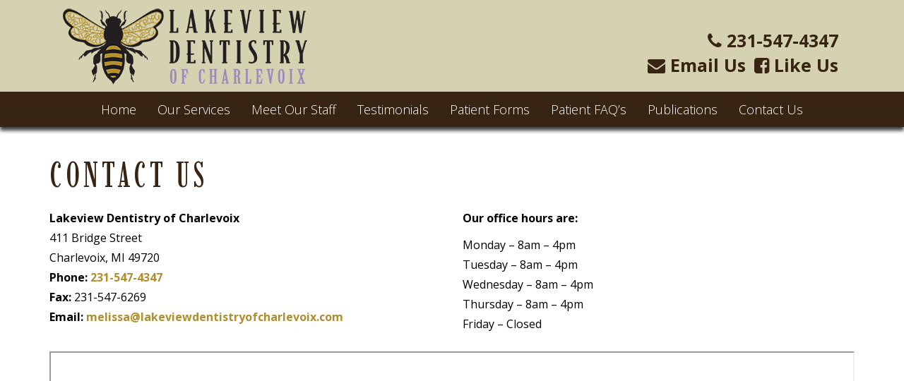

--- FILE ---
content_type: text/html; charset=UTF-8
request_url: https://charlevoixdentist.com/contact-us/
body_size: 11595
content:
<!DOCTYPE html>
<!--[if lt IE 7]>      <html class="no-js lt-ie9 lt-ie8 lt-ie7"> <![endif]-->
<!--[if IE 7]>         <html class="no-js lt-ie9 lt-ie8"> <![endif]-->
<!--[if IE 8]>         <html class="no-js lt-ie9"> <![endif]-->
<!--[if gt IE 8]><!-->
<html class="no-js" lang="en"> 
<!--<![endif]-->
<head>
<meta charset="utf-8" />
<meta http-equiv="X-UA-Compatible" content="IE=edge,chrome=1">
<title>Contact Us - Lakeview Dentistry of Charlevoix</title>
<meta name="msvalidate.01" content="9AE73D7AF9DBC37C54367CB1ED3A894C" />	
<meta http-equiv="Content-Type" content="text/html; charset=UTF-8" />	
<meta name="generator" content="WordPress 6.9" /> <!-- leave this for stats please -->
<link rel="alternate" type="application/rss+xml" title="RSS 2.0" href="https://charlevoixdentist.com/feed/" />
<link rel="alternate" type="text/xml" title="RSS .92" href="https://charlevoixdentist.com/feed/rss/" />
<link rel="alternate" type="application/atom+xml" title="Atom 0.3" href="https://charlevoixdentist.com/feed/atom/" />
<link rel="pingback" href="https://charlevoixdentist.com/xmlrpc.php" />
<meta name="viewport" content="width=device-width,initial-scale=1.0" />
<!-- add in your own icons (start) -->
<link rel="shortcut icon" sizes="196x196" href="https://charlevoixdentist.com/wp-content/themes/2020-pwm-theme/img/webicon.png">
<link rel="shortcut icon" sizes="128x128" href="https://charlevoixdentist.com/wp-content/themes/2020-pwm-theme/img/webicon.png">
<link rel="apple-touch-icon" sizes="128x128" href="https://charlevoixdentist.com/wp-content/themes/2020-pwm-theme/img/webicon.png">
<link rel="apple-touch-icon-precomposed" sizes="128x128" href="https://charlevoixdentist.com/wp-content/themes/2020-pwm-theme/img/webicon.png">
<link rel="shortcut icon" type="image/x-icon" href="https://charlevoixdentist.com/wp-content/themes/2020-pwm-theme/img/favicon.ico" />
<!-- add in your own icons (end) -->
<!-- HTML5 Shim and Respond.js IE8 support of HTML5 elements and media queries -->
    <!-- WARNING: Respond.js doesn't work if you view the page via file:// -->
    <!--[if lt IE 9]>
      <script src="//cdn.jsdelivr.net/html5shiv/3.7.2/html5shiv-printshiv.min.js"></script>
      <script src="//cdn.jsdelivr.net/respond/1.4.2/respond.min.js"></script>
    <![endif]-->
<meta name='robots' content='index, follow, max-image-preview:large, max-snippet:-1, max-video-preview:-1' />

	<!-- This site is optimized with the Yoast SEO plugin v26.8 - https://yoast.com/product/yoast-seo-wordpress/ -->
	<meta name="description" content="To contact us you can submit our contact form or you can also contact our office at 231-547-4347 or via email at  if you have any questions." />
	<link rel="canonical" href="https://charlevoixdentist.com/contact-us/" />
	<meta property="og:locale" content="en_US" />
	<meta property="og:type" content="article" />
	<meta property="og:title" content="Contact Us - Lakeview Dentistry of Charlevoix" />
	<meta property="og:description" content="To contact us you can submit our contact form or you can also contact our office at 231-547-4347 or via email at  if you have any questions." />
	<meta property="og:url" content="https://charlevoixdentist.com/contact-us/" />
	<meta property="og:site_name" content="Lakeview Dentistry of Charlevoix" />
	<meta property="article:modified_time" content="2025-05-20T17:45:52+00:00" />
	<meta name="twitter:label1" content="Est. reading time" />
	<meta name="twitter:data1" content="1 minute" />
	<script type="application/ld+json" class="yoast-schema-graph">{"@context":"https://schema.org","@graph":[{"@type":"WebPage","@id":"https://charlevoixdentist.com/contact-us/","url":"https://charlevoixdentist.com/contact-us/","name":"Contact Us - Lakeview Dentistry of Charlevoix","isPartOf":{"@id":"https://charlevoixdentist.com/#website"},"datePublished":"2020-05-27T16:52:03+00:00","dateModified":"2025-05-20T17:45:52+00:00","description":"To contact us you can submit our contact form or you can also contact our office at 231-547-4347 or via email at  if you have any questions.","breadcrumb":{"@id":"https://charlevoixdentist.com/contact-us/#breadcrumb"},"inLanguage":"en-US","potentialAction":[{"@type":"ReadAction","target":["https://charlevoixdentist.com/contact-us/"]}]},{"@type":"BreadcrumbList","@id":"https://charlevoixdentist.com/contact-us/#breadcrumb","itemListElement":[{"@type":"ListItem","position":1,"name":"Home","item":"https://charlevoixdentist.com/"},{"@type":"ListItem","position":2,"name":"Contact Us"}]},{"@type":"WebSite","@id":"https://charlevoixdentist.com/#website","url":"https://charlevoixdentist.com/","name":"Lakeview Dentistry of Charlevoix","description":"","publisher":{"@id":"https://charlevoixdentist.com/#organization"},"potentialAction":[{"@type":"SearchAction","target":{"@type":"EntryPoint","urlTemplate":"https://charlevoixdentist.com/?s={search_term_string}"},"query-input":{"@type":"PropertyValueSpecification","valueRequired":true,"valueName":"search_term_string"}}],"inLanguage":"en-US"},{"@type":"Organization","@id":"https://charlevoixdentist.com/#organization","name":"Lakeview Dentistry of Charlevoix","url":"https://charlevoixdentist.com/","logo":{"@type":"ImageObject","inLanguage":"en-US","@id":"https://charlevoixdentist.com/#/schema/logo/image/","url":"https://charlevoixdentist.com/wp-content/uploads/2023/07/Lakeview-Dentistry-Logo.jpg","contentUrl":"https://charlevoixdentist.com/wp-content/uploads/2023/07/Lakeview-Dentistry-Logo.jpg","width":438,"height":111,"caption":"Lakeview Dentistry of Charlevoix"},"image":{"@id":"https://charlevoixdentist.com/#/schema/logo/image/"}}]}</script>
	<!-- / Yoast SEO plugin. -->


<link rel='dns-prefetch' href='//cdn.jsdelivr.net' />
<link rel='dns-prefetch' href='//maxcdn.bootstrapcdn.com' />
<link rel='dns-prefetch' href='//fonts.googleapis.com' />
<link rel="alternate" title="oEmbed (JSON)" type="application/json+oembed" href="https://charlevoixdentist.com/wp-json/oembed/1.0/embed?url=https%3A%2F%2Fcharlevoixdentist.com%2Fcontact-us%2F" />
<link rel="alternate" title="oEmbed (XML)" type="text/xml+oembed" href="https://charlevoixdentist.com/wp-json/oembed/1.0/embed?url=https%3A%2F%2Fcharlevoixdentist.com%2Fcontact-us%2F&#038;format=xml" />
<style id='wp-img-auto-sizes-contain-inline-css' type='text/css'>
img:is([sizes=auto i],[sizes^="auto," i]){contain-intrinsic-size:3000px 1500px}
/*# sourceURL=wp-img-auto-sizes-contain-inline-css */
</style>
<style id='wp-emoji-styles-inline-css' type='text/css'>

	img.wp-smiley, img.emoji {
		display: inline !important;
		border: none !important;
		box-shadow: none !important;
		height: 1em !important;
		width: 1em !important;
		margin: 0 0.07em !important;
		vertical-align: -0.1em !important;
		background: none !important;
		padding: 0 !important;
	}
/*# sourceURL=wp-emoji-styles-inline-css */
</style>
<style id='wp-block-library-inline-css' type='text/css'>
:root{--wp-block-synced-color:#7a00df;--wp-block-synced-color--rgb:122,0,223;--wp-bound-block-color:var(--wp-block-synced-color);--wp-editor-canvas-background:#ddd;--wp-admin-theme-color:#007cba;--wp-admin-theme-color--rgb:0,124,186;--wp-admin-theme-color-darker-10:#006ba1;--wp-admin-theme-color-darker-10--rgb:0,107,160.5;--wp-admin-theme-color-darker-20:#005a87;--wp-admin-theme-color-darker-20--rgb:0,90,135;--wp-admin-border-width-focus:2px}@media (min-resolution:192dpi){:root{--wp-admin-border-width-focus:1.5px}}.wp-element-button{cursor:pointer}:root .has-very-light-gray-background-color{background-color:#eee}:root .has-very-dark-gray-background-color{background-color:#313131}:root .has-very-light-gray-color{color:#eee}:root .has-very-dark-gray-color{color:#313131}:root .has-vivid-green-cyan-to-vivid-cyan-blue-gradient-background{background:linear-gradient(135deg,#00d084,#0693e3)}:root .has-purple-crush-gradient-background{background:linear-gradient(135deg,#34e2e4,#4721fb 50%,#ab1dfe)}:root .has-hazy-dawn-gradient-background{background:linear-gradient(135deg,#faaca8,#dad0ec)}:root .has-subdued-olive-gradient-background{background:linear-gradient(135deg,#fafae1,#67a671)}:root .has-atomic-cream-gradient-background{background:linear-gradient(135deg,#fdd79a,#004a59)}:root .has-nightshade-gradient-background{background:linear-gradient(135deg,#330968,#31cdcf)}:root .has-midnight-gradient-background{background:linear-gradient(135deg,#020381,#2874fc)}:root{--wp--preset--font-size--normal:16px;--wp--preset--font-size--huge:42px}.has-regular-font-size{font-size:1em}.has-larger-font-size{font-size:2.625em}.has-normal-font-size{font-size:var(--wp--preset--font-size--normal)}.has-huge-font-size{font-size:var(--wp--preset--font-size--huge)}.has-text-align-center{text-align:center}.has-text-align-left{text-align:left}.has-text-align-right{text-align:right}.has-fit-text{white-space:nowrap!important}#end-resizable-editor-section{display:none}.aligncenter{clear:both}.items-justified-left{justify-content:flex-start}.items-justified-center{justify-content:center}.items-justified-right{justify-content:flex-end}.items-justified-space-between{justify-content:space-between}.screen-reader-text{border:0;clip-path:inset(50%);height:1px;margin:-1px;overflow:hidden;padding:0;position:absolute;width:1px;word-wrap:normal!important}.screen-reader-text:focus{background-color:#ddd;clip-path:none;color:#444;display:block;font-size:1em;height:auto;left:5px;line-height:normal;padding:15px 23px 14px;text-decoration:none;top:5px;width:auto;z-index:100000}html :where(.has-border-color){border-style:solid}html :where([style*=border-top-color]){border-top-style:solid}html :where([style*=border-right-color]){border-right-style:solid}html :where([style*=border-bottom-color]){border-bottom-style:solid}html :where([style*=border-left-color]){border-left-style:solid}html :where([style*=border-width]){border-style:solid}html :where([style*=border-top-width]){border-top-style:solid}html :where([style*=border-right-width]){border-right-style:solid}html :where([style*=border-bottom-width]){border-bottom-style:solid}html :where([style*=border-left-width]){border-left-style:solid}html :where(img[class*=wp-image-]){height:auto;max-width:100%}:where(figure){margin:0 0 1em}html :where(.is-position-sticky){--wp-admin--admin-bar--position-offset:var(--wp-admin--admin-bar--height,0px)}@media screen and (max-width:600px){html :where(.is-position-sticky){--wp-admin--admin-bar--position-offset:0px}}

/*# sourceURL=wp-block-library-inline-css */
</style><style id='global-styles-inline-css' type='text/css'>
:root{--wp--preset--aspect-ratio--square: 1;--wp--preset--aspect-ratio--4-3: 4/3;--wp--preset--aspect-ratio--3-4: 3/4;--wp--preset--aspect-ratio--3-2: 3/2;--wp--preset--aspect-ratio--2-3: 2/3;--wp--preset--aspect-ratio--16-9: 16/9;--wp--preset--aspect-ratio--9-16: 9/16;--wp--preset--color--black: #000000;--wp--preset--color--cyan-bluish-gray: #abb8c3;--wp--preset--color--white: #ffffff;--wp--preset--color--pale-pink: #f78da7;--wp--preset--color--vivid-red: #cf2e2e;--wp--preset--color--luminous-vivid-orange: #ff6900;--wp--preset--color--luminous-vivid-amber: #fcb900;--wp--preset--color--light-green-cyan: #7bdcb5;--wp--preset--color--vivid-green-cyan: #00d084;--wp--preset--color--pale-cyan-blue: #8ed1fc;--wp--preset--color--vivid-cyan-blue: #0693e3;--wp--preset--color--vivid-purple: #9b51e0;--wp--preset--gradient--vivid-cyan-blue-to-vivid-purple: linear-gradient(135deg,rgb(6,147,227) 0%,rgb(155,81,224) 100%);--wp--preset--gradient--light-green-cyan-to-vivid-green-cyan: linear-gradient(135deg,rgb(122,220,180) 0%,rgb(0,208,130) 100%);--wp--preset--gradient--luminous-vivid-amber-to-luminous-vivid-orange: linear-gradient(135deg,rgb(252,185,0) 0%,rgb(255,105,0) 100%);--wp--preset--gradient--luminous-vivid-orange-to-vivid-red: linear-gradient(135deg,rgb(255,105,0) 0%,rgb(207,46,46) 100%);--wp--preset--gradient--very-light-gray-to-cyan-bluish-gray: linear-gradient(135deg,rgb(238,238,238) 0%,rgb(169,184,195) 100%);--wp--preset--gradient--cool-to-warm-spectrum: linear-gradient(135deg,rgb(74,234,220) 0%,rgb(151,120,209) 20%,rgb(207,42,186) 40%,rgb(238,44,130) 60%,rgb(251,105,98) 80%,rgb(254,248,76) 100%);--wp--preset--gradient--blush-light-purple: linear-gradient(135deg,rgb(255,206,236) 0%,rgb(152,150,240) 100%);--wp--preset--gradient--blush-bordeaux: linear-gradient(135deg,rgb(254,205,165) 0%,rgb(254,45,45) 50%,rgb(107,0,62) 100%);--wp--preset--gradient--luminous-dusk: linear-gradient(135deg,rgb(255,203,112) 0%,rgb(199,81,192) 50%,rgb(65,88,208) 100%);--wp--preset--gradient--pale-ocean: linear-gradient(135deg,rgb(255,245,203) 0%,rgb(182,227,212) 50%,rgb(51,167,181) 100%);--wp--preset--gradient--electric-grass: linear-gradient(135deg,rgb(202,248,128) 0%,rgb(113,206,126) 100%);--wp--preset--gradient--midnight: linear-gradient(135deg,rgb(2,3,129) 0%,rgb(40,116,252) 100%);--wp--preset--font-size--small: 13px;--wp--preset--font-size--medium: 20px;--wp--preset--font-size--large: 36px;--wp--preset--font-size--x-large: 42px;--wp--preset--spacing--20: 0.44rem;--wp--preset--spacing--30: 0.67rem;--wp--preset--spacing--40: 1rem;--wp--preset--spacing--50: 1.5rem;--wp--preset--spacing--60: 2.25rem;--wp--preset--spacing--70: 3.38rem;--wp--preset--spacing--80: 5.06rem;--wp--preset--shadow--natural: 6px 6px 9px rgba(0, 0, 0, 0.2);--wp--preset--shadow--deep: 12px 12px 50px rgba(0, 0, 0, 0.4);--wp--preset--shadow--sharp: 6px 6px 0px rgba(0, 0, 0, 0.2);--wp--preset--shadow--outlined: 6px 6px 0px -3px rgb(255, 255, 255), 6px 6px rgb(0, 0, 0);--wp--preset--shadow--crisp: 6px 6px 0px rgb(0, 0, 0);}:where(.is-layout-flex){gap: 0.5em;}:where(.is-layout-grid){gap: 0.5em;}body .is-layout-flex{display: flex;}.is-layout-flex{flex-wrap: wrap;align-items: center;}.is-layout-flex > :is(*, div){margin: 0;}body .is-layout-grid{display: grid;}.is-layout-grid > :is(*, div){margin: 0;}:where(.wp-block-columns.is-layout-flex){gap: 2em;}:where(.wp-block-columns.is-layout-grid){gap: 2em;}:where(.wp-block-post-template.is-layout-flex){gap: 1.25em;}:where(.wp-block-post-template.is-layout-grid){gap: 1.25em;}.has-black-color{color: var(--wp--preset--color--black) !important;}.has-cyan-bluish-gray-color{color: var(--wp--preset--color--cyan-bluish-gray) !important;}.has-white-color{color: var(--wp--preset--color--white) !important;}.has-pale-pink-color{color: var(--wp--preset--color--pale-pink) !important;}.has-vivid-red-color{color: var(--wp--preset--color--vivid-red) !important;}.has-luminous-vivid-orange-color{color: var(--wp--preset--color--luminous-vivid-orange) !important;}.has-luminous-vivid-amber-color{color: var(--wp--preset--color--luminous-vivid-amber) !important;}.has-light-green-cyan-color{color: var(--wp--preset--color--light-green-cyan) !important;}.has-vivid-green-cyan-color{color: var(--wp--preset--color--vivid-green-cyan) !important;}.has-pale-cyan-blue-color{color: var(--wp--preset--color--pale-cyan-blue) !important;}.has-vivid-cyan-blue-color{color: var(--wp--preset--color--vivid-cyan-blue) !important;}.has-vivid-purple-color{color: var(--wp--preset--color--vivid-purple) !important;}.has-black-background-color{background-color: var(--wp--preset--color--black) !important;}.has-cyan-bluish-gray-background-color{background-color: var(--wp--preset--color--cyan-bluish-gray) !important;}.has-white-background-color{background-color: var(--wp--preset--color--white) !important;}.has-pale-pink-background-color{background-color: var(--wp--preset--color--pale-pink) !important;}.has-vivid-red-background-color{background-color: var(--wp--preset--color--vivid-red) !important;}.has-luminous-vivid-orange-background-color{background-color: var(--wp--preset--color--luminous-vivid-orange) !important;}.has-luminous-vivid-amber-background-color{background-color: var(--wp--preset--color--luminous-vivid-amber) !important;}.has-light-green-cyan-background-color{background-color: var(--wp--preset--color--light-green-cyan) !important;}.has-vivid-green-cyan-background-color{background-color: var(--wp--preset--color--vivid-green-cyan) !important;}.has-pale-cyan-blue-background-color{background-color: var(--wp--preset--color--pale-cyan-blue) !important;}.has-vivid-cyan-blue-background-color{background-color: var(--wp--preset--color--vivid-cyan-blue) !important;}.has-vivid-purple-background-color{background-color: var(--wp--preset--color--vivid-purple) !important;}.has-black-border-color{border-color: var(--wp--preset--color--black) !important;}.has-cyan-bluish-gray-border-color{border-color: var(--wp--preset--color--cyan-bluish-gray) !important;}.has-white-border-color{border-color: var(--wp--preset--color--white) !important;}.has-pale-pink-border-color{border-color: var(--wp--preset--color--pale-pink) !important;}.has-vivid-red-border-color{border-color: var(--wp--preset--color--vivid-red) !important;}.has-luminous-vivid-orange-border-color{border-color: var(--wp--preset--color--luminous-vivid-orange) !important;}.has-luminous-vivid-amber-border-color{border-color: var(--wp--preset--color--luminous-vivid-amber) !important;}.has-light-green-cyan-border-color{border-color: var(--wp--preset--color--light-green-cyan) !important;}.has-vivid-green-cyan-border-color{border-color: var(--wp--preset--color--vivid-green-cyan) !important;}.has-pale-cyan-blue-border-color{border-color: var(--wp--preset--color--pale-cyan-blue) !important;}.has-vivid-cyan-blue-border-color{border-color: var(--wp--preset--color--vivid-cyan-blue) !important;}.has-vivid-purple-border-color{border-color: var(--wp--preset--color--vivid-purple) !important;}.has-vivid-cyan-blue-to-vivid-purple-gradient-background{background: var(--wp--preset--gradient--vivid-cyan-blue-to-vivid-purple) !important;}.has-light-green-cyan-to-vivid-green-cyan-gradient-background{background: var(--wp--preset--gradient--light-green-cyan-to-vivid-green-cyan) !important;}.has-luminous-vivid-amber-to-luminous-vivid-orange-gradient-background{background: var(--wp--preset--gradient--luminous-vivid-amber-to-luminous-vivid-orange) !important;}.has-luminous-vivid-orange-to-vivid-red-gradient-background{background: var(--wp--preset--gradient--luminous-vivid-orange-to-vivid-red) !important;}.has-very-light-gray-to-cyan-bluish-gray-gradient-background{background: var(--wp--preset--gradient--very-light-gray-to-cyan-bluish-gray) !important;}.has-cool-to-warm-spectrum-gradient-background{background: var(--wp--preset--gradient--cool-to-warm-spectrum) !important;}.has-blush-light-purple-gradient-background{background: var(--wp--preset--gradient--blush-light-purple) !important;}.has-blush-bordeaux-gradient-background{background: var(--wp--preset--gradient--blush-bordeaux) !important;}.has-luminous-dusk-gradient-background{background: var(--wp--preset--gradient--luminous-dusk) !important;}.has-pale-ocean-gradient-background{background: var(--wp--preset--gradient--pale-ocean) !important;}.has-electric-grass-gradient-background{background: var(--wp--preset--gradient--electric-grass) !important;}.has-midnight-gradient-background{background: var(--wp--preset--gradient--midnight) !important;}.has-small-font-size{font-size: var(--wp--preset--font-size--small) !important;}.has-medium-font-size{font-size: var(--wp--preset--font-size--medium) !important;}.has-large-font-size{font-size: var(--wp--preset--font-size--large) !important;}.has-x-large-font-size{font-size: var(--wp--preset--font-size--x-large) !important;}
/*# sourceURL=global-styles-inline-css */
</style>

<style id='classic-theme-styles-inline-css' type='text/css'>
/*! This file is auto-generated */
.wp-block-button__link{color:#fff;background-color:#32373c;border-radius:9999px;box-shadow:none;text-decoration:none;padding:calc(.667em + 2px) calc(1.333em + 2px);font-size:1.125em}.wp-block-file__button{background:#32373c;color:#fff;text-decoration:none}
/*# sourceURL=/wp-includes/css/classic-themes.min.css */
</style>
<link rel='stylesheet' id='font-awesome-css' href='https://maxcdn.bootstrapcdn.com/font-awesome/4.7.0/css/font-awesome.min.css?ver=4.7.0' type='text/css' media='all' />
<link rel='stylesheet' id='bootstrap-css' href='https://charlevoixdentist.com/wp-content/plugins/formidable-bootstrap/css/bootstrap-3-3-7.min.css?ver=3.3.7' type='text/css' media='all' />
<style id='bootstrap-inline-css' type='text/css'>
ul.pagination li.dots.disabled {
			float: left;
			padding: 6px 8px;
			margin: 0 0 0 -1px;
			background-color: #fff;
			border: 1px solid #ddd;
		}.frm_radio.radio-inline label { padding-left: 0; }.input-group .form-control {
				margin-left: 0;
				margin-right: 0;
			}
/*# sourceURL=bootstrap-inline-css */
</style>
<link rel='stylesheet' id='fontawesome-css' href='//maxcdn.bootstrapcdn.com/font-awesome/4.7.0/css/font-awesome.min.css?ver=6.9' type='text/css' media='all' />
<link rel='stylesheet' id='my-style-css' href='https://charlevoixdentist.com/wp-content/themes/2020-pwm-theme/style.css?ver=6.9' type='text/css' media='all' />
<link rel='stylesheet' id='googlefonts-css' href='//fonts.googleapis.com/css?family=Open+Sans%3A300%2C400%2C700%2C400italic%2C700italic%7CSatisfy%7CImbue%3A300%2C400%2C500%2C600%2C700&#038;ver=6.9' type='text/css' media='all' />
<!--n2css--><!--n2js--><script type="text/javascript" src="https://charlevoixdentist.com/wp-includes/js/jquery/jquery.min.js?ver=3.7.1" id="jquery-core-js"></script>
<script type="text/javascript" src="https://charlevoixdentist.com/wp-includes/js/jquery/jquery-migrate.min.js?ver=3.4.1" id="jquery-migrate-js"></script>
<script type="text/javascript" src="//cdn.jsdelivr.net/modernizr/2.8.3/modernizr.min.js?ver=6.9" id="modernizr-js"></script>
<link rel="https://api.w.org/" href="https://charlevoixdentist.com/wp-json/" /><link rel="alternate" title="JSON" type="application/json" href="https://charlevoixdentist.com/wp-json/wp/v2/pages/343" /><link rel="EditURI" type="application/rsd+xml" title="RSD" href="https://charlevoixdentist.com/xmlrpc.php?rsd" />
<meta name="generator" content="WordPress 6.9" />
<link rel='shortlink' href='https://charlevoixdentist.com/?p=343' />
<script>document.documentElement.className += " js";</script>
        <script
            data-accessible-account-id="wp_vFtGhKjLm"
            data-site-url="https://charlevoixdentist.com"
            id="allAccessibleWidget"
            src="https://api.allaccessible.org/widget/wp_vFtGhKjLm.js"
            defer>
        </script>
        	
<!-- Global site tag (gtag.js) - Google Analytics -->
<script async src="https://www.googletagmanager.com/gtag/js?id=UA-41454413-28"></script>
<script>
  window.dataLayer = window.dataLayer || [];
  function gtag(){dataLayer.push(arguments);}
  gtag('js', new Date());

  gtag('config', 'UA-41454413-28');
</script>	
<!-- Google tag (gtag.js) -->
<script async src="https://www.googletagmanager.com/gtag/js?id=G-FMSVTHPXF1"></script>
<script>
  window.dataLayer = window.dataLayer || [];
  function gtag(){dataLayer.push(arguments);}
  gtag('js', new Date());

  gtag('config', 'G-FMSVTHPXF1');
</script>
<link rel='stylesheet' id='formidable-css' href='https://charlevoixdentist.com/wp-content/plugins/formidable/css/formidableforms.css?ver=114659' type='text/css' media='all' />
</head>
<body ontouchstart="">
<!--[if lte IE 9]>
<p align="center">You are using an <strong>outdated</strong> browser. Please <a href="http://browsehappy.com/">upgrade your browser</a> to use our website.</p>
<![endif]-->

<header>
<div class="container">
<div class="col-xs-12 col-sm-6 col-md-6"><div id="logo"><a href="/"><img src="https://charlevoixdentist.com/wp-content/themes/2020-pwm-theme/img/bee-header-logo.png" alt="" /></a></div></div>
<div class="col-xs-12 col-sm-6 col-md-6"><div id="hright">
<a href="tel:+1231-547-4347" style="font-size:22px;"><i class="fa fa-phone"></i> 231-547-4347</a><br><a href="mailto:melissa@lakeviewdentistryofcharlevoix.com" style="font-size:22px;"><i class="fa fa-envelope"></i> Email Us</a> <a href="https://www.facebook.com/Lakeview-Dentistry-of-Charlevoix-166682030027581/" style="font-size:22px;" target="_blank"><i class="fa fa-facebook-square"></i> Like Us</a> </div></div>
</div>
</header>

<div id="topnav">
<div class="container">
<div id="row">
<div class="navbar navbar-default" role="navigation">
        <div class="navbar-header">
          <button type="button" class="navbar-toggle" data-toggle="collapse" data-target=".navbar-collapse">
<i class="fa fa-bars"></i> Menu
          </button>
        </div>
        <div class="collapse navbar-collapse">
		<ul id="menu-menu-1" class="nav navbar-nav"><li id="menu-item-272" class="menu-item menu-item-type-post_type menu-item-object-page menu-item-home menu-item-272"><a title="Home" href="https://charlevoixdentist.com/">Home</a></li>
<li id="menu-item-353" class="menu-item menu-item-type-post_type menu-item-object-page menu-item-353"><a title="Our Services" href="https://charlevoixdentist.com/our-services/">Our Services</a></li>
<li id="menu-item-352" class="menu-item menu-item-type-post_type menu-item-object-page menu-item-352"><a title="Meet Our Staff" href="https://charlevoixdentist.com/meet-our-staff/">Meet Our Staff</a></li>
<li id="menu-item-349" class="menu-item menu-item-type-post_type menu-item-object-page menu-item-349"><a title="Testimonials" href="https://charlevoixdentist.com/testimonials/">Testimonials</a></li>
<li id="menu-item-351" class="menu-item menu-item-type-post_type menu-item-object-page menu-item-351"><a title="Patient Forms" href="https://charlevoixdentist.com/?page_id=322">Patient Forms</a></li>
<li id="menu-item-350" class="menu-item menu-item-type-post_type menu-item-object-page menu-item-350"><a title="Patient FAQ&#039;s" href="https://charlevoixdentist.com/patient-faqs/">Patient FAQ&#8217;s</a></li>
<li id="menu-item-348" class="menu-item menu-item-type-post_type menu-item-object-page menu-item-348"><a title="Publications" href="https://charlevoixdentist.com/publications/">Publications</a></li>
<li id="menu-item-347" class="menu-item menu-item-type-post_type menu-item-object-page current-menu-item page_item page-item-343 current_page_item menu-item-347 active"><a title="Contact Us" href="https://charlevoixdentist.com/contact-us/">Contact Us</a></li>
</ul>        </div><!--/.nav-collapse -->
      </div>
</div>
</div></div>


<div class="inner-section">
<div class="container">
<h1 style="text-align:left;">Contact Us</h1>

 <!-- end layout -->

<div class="row">
<div class="col-xs-12 col-sm-6">
<p><strong>Lakeview Dentistry of Charlevoix</strong><br />
411 Bridge Street<br />
Charlevoix, MI 49720<br />
<strong>Phone:</strong> <a href="tel:+1-231-547-4347">231-547-4347</a><br />
<strong>Fax:</strong> 231-547-6269<br />
<strong>Email:</strong> <a href="mailto:melissa@lakeviewdentistryofcharlevoix.com">melissa@lakeviewdentistryofcharlevoix.com</a></p>
</div>
<div class="col-xs-12 col-sm-6">
<p><strong>Our office hours are:</strong></p>
<p>Monday &#8211; 8am &#8211; 4pm<br />
Tuesday &#8211; 8am &#8211; 4pm<br />
Wednesday &#8211; 8am &#8211; 4pm<br />
Thursday &#8211; 8am &#8211; 4pm<br />
Friday &#8211; Closed</p>
</div>
</div>
 <!-- end layout -->

 <!-- end layout -->

 <!-- end layout -->



 <!-- end layout -->


 <!-- end layout -->

<div class="row">
<div class="col-xs-12 col-sm-12">
<p><iframe src="https://www.google.com/maps/embed?pb=!1m18!1m12!1m3!1d2805.645415862963!2d-85.2589016!3d45.3155879!2m3!1f0!2f0!3f0!3m2!1i1024!2i768!4f13.1!3m3!1m2!1s0x4d4aedb2e27f492f%3A0x232956342ba2cfdb!2s411%20Bridge%20St%2C%20Charlevoix%2C%20MI%2049720!5e0!3m2!1sen!2sus!4v1698768575330!5m2!1sen!2sus" width="100%" height="250" allowfullscreen="allowfullscreen"><span data-mce-type="bookmark" style="width: 0px;overflow: hidden;line-height: 0" class="mce_SELRES_start">﻿</span></iframe></p>
</div>
</div>
 <!-- end layout -->

 <!-- end layout -->

 <!-- end layout -->



 <!-- end layout -->


 <!-- end layout -->

<div class="row">
<div class="col-xs-12 col-sm-12">
<h1>Make an Appointment</h1>
<p>You can submit the form below to request an appointment with Lakeview Dentistry of Charlevoix, PC.</p>
<p>You can also contact our office at <a href="tel:+1-231-547-4347"><strong>231-547-4347</strong></a> or via email at <a href="mailto:melissa@lakeviewdentistryofcharlevoix.com">melissa@lakeviewdentistryofcharlevoix.com</a> if you have any questions.</p>
<div class="frm_forms " id="frm_form_13_container" >
<form enctype="multipart/form-data" method="post" class="frm-show-form  frm_pro_form " id="form_appointmentform" >
<div class="frm_form_fields  form-group">
<fieldset>
<legend class="frm_screen_reader">Appointment Form</legend>

<div class="frm_fields_container">
<input type="hidden" name="frm_action" value="create" />
<input type="hidden" name="form_id" value="13" />
<input type="hidden" name="frm_hide_fields_13" id="frm_hide_fields_13" value="" />
<input type="hidden" name="form_key" value="appointmentform" />
<input type="hidden" name="item_meta[0]" value="" />
<input type="hidden" id="frm_submit_entry_13" name="frm_submit_entry_13" value="041f0a147d" /><input type="hidden" name="_wp_http_referer" value="/contact-us/" /><div id="frm_field_164_container" class="frm_form_field form-field  frm_required_field form-group frm_top_container col-sm-6">
    <label for="field_uhnbu" id="field_uhnbu_label" class="frm_primary_label control-label">First Name
        <span class="frm_required">*</span>
    </label>
    <input  type="text" id="field_uhnbu" name="item_meta[164]" value=""  data-reqmsg="First Name cannot be blank." aria-required="true" data-invmsg="Text is invalid" class="form-control" aria-invalid="false"   />
    
    
</div>
<div id="frm_field_165_container" class="frm_form_field form-field  frm_required_field form-group frm_top_container col-sm-6">
    <label for="field_3rkos" id="field_3rkos_label" class="frm_primary_label control-label">Last Name
        <span class="frm_required">*</span>
    </label>
    <input  type="text" id="field_3rkos" name="item_meta[165]" value=""  data-reqmsg="Last Name cannot be blank." aria-required="true" data-invmsg="Text is invalid" class="form-control" aria-invalid="false"   />
    
    
</div>
<div id="frm_field_166_container" class="frm_form_field form-field  frm_required_field form-group frm_top_container col-sm-6">
    <label for="field_sbe0m" id="field_sbe0m_label" class="frm_primary_label control-label">Phone
        <span class="frm_required">*</span>
    </label>
    <input type="tel" id="field_sbe0m" name="item_meta[166]" value=""  data-reqmsg="Phone cannot be blank." aria-required="true" data-invmsg="Phone is invalid" class="form-control" aria-invalid="false" pattern="((\+\d{1,3}(-|.| )?\(?\d\)?(-| |.)?\d{1,5})|(\(?\d{2,6}\)?))(-|.| )?(\d{3,4})(-|.| )?(\d{4})(( x| ext)\d{1,5}){0,1}$"  />
    
    
</div>
<div id="frm_field_167_container" class="frm_form_field form-field  frm_required_field form-group frm_top_container col-sm-6">
    <label for="field_7dr92" id="field_7dr92_label" class="frm_primary_label control-label">Email
        <span class="frm_required">*</span>
    </label>
    <input type="email" id="field_7dr92" name="item_meta[167]" value=""  data-reqmsg="Email cannot be blank." aria-required="true" data-invmsg="Email is invalid" class="form-control" aria-invalid="false"  />
    
    
</div>
<div id="frm_field_168_container" class="frm_form_field form-field  frm_required_field form-group frm_top_container col-sm-6">
    <label for="field_956aj" id="field_956aj_label" class="frm_primary_label control-label">Preferred Date
        <span class="frm_required">*</span>
    </label>
    <input  type="text" id="field_956aj" name="item_meta[168]" value=""  data-reqmsg="Preferred Date cannot be blank." aria-required="true" data-invmsg="Text is invalid" class="form-control" aria-invalid="false"   />
    
    
</div>
<div id="frm_field_169_container" class="frm_form_field form-field  frm_required_field form-group frm_top_container col-sm-6">
    <label for="field_jvivi" id="field_jvivi_label" class="frm_primary_label control-label">Preferred Time
        <span class="frm_required">*</span>
    </label>
    		<select name="item_meta[169]" id="field_jvivi"  data-reqmsg="Preferred Time cannot be blank." aria-required="true" data-invmsg="Preferred Time is invalid" class="form-control" aria-invalid="false"  >
		<option  value="-----------">-----------</option><option  value="Morning">Morning</option><option  value="Evening">Evening</option>	</select>
	
    
    
</div>
<div id="frm_field_170_container" class="frm_form_field form-field  form-group frm_top_container col-sm-12">
    <label for="field_40rba" id="field_40rba_label" class="frm_primary_label control-label">Comments
        <span class="frm_required"></span>
    </label>
    <textarea name="item_meta[170]" id="field_40rba" rows="5"  data-invmsg="Comments is invalid" class="form-control" aria-invalid="false"  ></textarea>
    
    
</div>
<div id="frm_field_176_container" class="frm_form_field form-field  form-group frm_none_container col-sm-12">
    <label for="g-recaptcha-response" id="field_j92vl_label" class="frm_primary_label control-label">Captcha
        <span class="frm_required" aria-hidden="true"></span>
    </label>
    <div  id="field_j92vl" class="g-recaptcha" data-sitekey="6LfWgcAZAAAAAPbsyQwkiciXnKAZyJgdTd0_14vV" data-size="normal" data-theme="light"></div>
    
    
</div>
	<input type="hidden" name="item_key" value="" />
			<div id="frm_field_179_container">
			<label for="field_z54cb" >
				If you are human, leave this field blank.			</label>
			<input  id="field_z54cb" type="text" class="frm_form_field form-field frm_verify" name="item_meta[179]" value=""  />
		</div>
		<input name="frm_state" type="hidden" value="8dCnb1YbqOozWFjDGX8R63aPTENkrdAiKgGayIrGrOOq6kizVtPr+Qk8/W3IbMVb" /><div class="form-group frm_submit col-sm-12">

<button class="frm_button_submit btn btn-default frm_final_submit" type="submit"   formnovalidate="formnovalidate">Submit</button>

</div></div>
</fieldset>
</div>

</form>
</div>

</div>
</div>
 <!-- end layout -->

 <!-- end layout -->

 <!-- end layout -->



 <!-- end layout -->


</div></div>


<footer>
<div class="company-footer">
<div class="container">

<div class="col-12 col-md-4 col-lg-4">
<div class="logo-area">
<p><a href="/"><img src="https://charlevoixdentist.com/wp-content/themes/2020-pwm-theme/img/bee-header-logo.png" alt="Lakeview Dentistry of Charlevoix Logo"></a></p>
<p>&copy; 2026 Lakeview Dentistry of Charlevoix<br>All Rights Reserved</p>
</div>
</div>

<div class="col-12 col-md-4 col-lg-1">&nbsp;</div>

<div class="col-12 col-md-4 col-lg-3">
<div class="navigation-area">
<h2>Navigation</h2>
<div class="row">
<div class="col-md-12">
<ul id="fmenu">
<li id="menu-item-458" class="menu-item menu-item-type-post_type menu-item-object-page menu-item-home menu-item-458"><a href="https://charlevoixdentist.com/">Home</a></li>
<li id="menu-item-459" class="menu-item menu-item-type-post_type menu-item-object-page current-menu-item page_item page-item-343 current_page_item menu-item-459"><a href="https://charlevoixdentist.com/contact-us/" aria-current="page">Contact Us</a></li>
<li id="menu-item-460" class="menu-item menu-item-type-post_type menu-item-object-page menu-item-460"><a href="https://charlevoixdentist.com/meet-our-staff/">Meet Our Staff</a></li>
<li id="menu-item-461" class="menu-item menu-item-type-post_type menu-item-object-page menu-item-461"><a href="https://charlevoixdentist.com/our-services/">Our Services</a></li>
<li id="menu-item-462" class="menu-item menu-item-type-post_type menu-item-object-page menu-item-462"><a href="https://charlevoixdentist.com/patient-faqs/">Patient FAQ’s</a></li>
<li id="menu-item-464" class="menu-item menu-item-type-post_type menu-item-object-page menu-item-464"><a href="https://charlevoixdentist.com/site-map/">Site Map</a></li>
</ul>
</div>
</div>
</div>
</div>

<div class="col-lg-4">
<div class="contact-area">
<h2>Contact</h2>
<p>411 Bridge Street<br />
Charlevoix, MI 49720</p>
<a href="tel:+1231-547-4347" ><i class="fa fa-phone"></i> 231-547-4347</a><br><a href="mailto:melissa@lakeviewdentistryofcharlevoix.com"><i class="fa fa-envelope"></i> Email Us</a><br><a href="https://www.facebook.com/Lakeview-Dentistry-of-Charlevoix-166682030027581/" target="_blank"><i class="fa fa-facebook-square"></i> Like Us on Facebook</a> </div></div>

</div></div>

<div class="credits"><div class="container"><a href="https://www.prowebmarketing.com/" title="Website Designed by Pro Web Marketing" rel="nofollow" target="_blank">Website Design and Development by Pro Web Marketing</a></div></div>
</footer>

<!--Sticky Nav Script-->
<script>
window.onscroll = function() {stickyNav()};
window.onload = window.onresize = function(){alwaysOnTheBottomFooter()};
	
var navbar = document.getElementById("topnav");
var sticky = navbar.offsetTop;

function stickyNav() {
  if (window.pageYOffset >= sticky) {
    navbar.classList.add("sticky");
  } else {
    navbar.classList.remove("sticky");
  }
}

function alwaysOnTheBottomFooter(){
	document.querySelector('body').style.paddingBottom = document.querySelector('footer').offsetHeight + "px";
}
</script>

<script>
				( function() {
					const style = document.createElement( 'style' );
					style.appendChild( document.createTextNode( '#frm_field_178_container,#frm_field_179_container {visibility:hidden;overflow:hidden;width:0;height:0;position:absolute;}' ) );
					document.head.appendChild( style );
					document.currentScript?.remove();
				} )();
			</script><script type="speculationrules">
{"prefetch":[{"source":"document","where":{"and":[{"href_matches":"/*"},{"not":{"href_matches":["/wp-*.php","/wp-admin/*","/wp-content/uploads/*","/wp-content/*","/wp-content/plugins/*","/wp-content/themes/2020-pwm-theme/*","/*\\?(.+)"]}},{"not":{"selector_matches":"a[rel~=\"nofollow\"]"}},{"not":{"selector_matches":".no-prefetch, .no-prefetch a"}}]},"eagerness":"conservative"}]}
</script>
<script type="text/javascript" id="wpfront-scroll-top-js-extra">
/* <![CDATA[ */
var wpfront_scroll_top_data = {"data":{"css":"#wpfront-scroll-top-container{position:fixed;cursor:pointer;z-index:9999;border:none;outline:none;background-color:rgba(0,0,0,0);box-shadow:none;outline-style:none;text-decoration:none;opacity:0;display:none;align-items:center;justify-content:center;margin:0;padding:0}#wpfront-scroll-top-container.show{display:flex;opacity:1}#wpfront-scroll-top-container .sr-only{position:absolute;width:1px;height:1px;padding:0;margin:-1px;overflow:hidden;clip:rect(0,0,0,0);white-space:nowrap;border:0}#wpfront-scroll-top-container .text-holder{padding:3px 10px;-webkit-border-radius:3px;border-radius:3px;-webkit-box-shadow:4px 4px 5px 0px rgba(50,50,50,.5);-moz-box-shadow:4px 4px 5px 0px rgba(50,50,50,.5);box-shadow:4px 4px 5px 0px rgba(50,50,50,.5)}#wpfront-scroll-top-container{right:15px;bottom:85px;}#wpfront-scroll-top-container img{width:auto;height:auto;}#wpfront-scroll-top-container .text-holder{color:#ffffff;background-color:#000000;width:auto;height:auto;;}#wpfront-scroll-top-container .text-holder:hover{background-color:#000000;}#wpfront-scroll-top-container i{color:#000000;}#wpfront-scroll-top-container i{font-size:50px;}","html":"\u003Cbutton id=\"wpfront-scroll-top-container\" aria-label=\"\" title=\"\" \u003E\u003Ci class=\"fa fa-chevron-circle-up\" aria-hidden=\"true\"\u003E\u003C/i\u003E\u003C/button\u003E","data":{"hide_iframe":true,"button_fade_duration":200,"auto_hide":false,"auto_hide_after":2,"scroll_offset":100,"button_opacity":0.8000000000000000444089209850062616169452667236328125,"button_action":"top","button_action_element_selector":"","button_action_container_selector":"html, body","button_action_element_offset":0,"scroll_duration":400}}};
//# sourceURL=wpfront-scroll-top-js-extra
/* ]]> */
</script>
<script type="text/javascript" src="https://charlevoixdentist.com/wp-content/plugins/wpfront-scroll-top/includes/assets/wpfront-scroll-top.min.js?ver=3.0.1.09211" id="wpfront-scroll-top-js" defer="defer" data-wp-strategy="defer"></script>
<script type="text/javascript" src="//cdn.jsdelivr.net/bootstrap/3.3.5/js/bootstrap.min.js?ver=6.9" id="bootstrap-js"></script>
<script type="text/javascript" src="https://charlevoixdentist.com/wp-content/themes/2020-pwm-theme/js/jquery.cycle2.js?ver=6.9" id="cycle2-js"></script>
<script type="text/javascript" src="https://charlevoixdentist.com/wp-content/themes/2020-pwm-theme/js/jquery.sticky-kit.min.js?ver=6.9" id="sticky-nav-js"></script>
<script type="text/javascript" src="https://charlevoixdentist.com/wp-content/themes/2020-pwm-theme/js/parallaxfixedbg.js?ver=6.9" id="peek-js"></script>
<script type="text/javascript" id="formidable-js-extra">
/* <![CDATA[ */
var frm_js = {"ajax_url":"https://charlevoixdentist.com/wp-admin/admin-ajax.php","images_url":"https://charlevoixdentist.com/wp-content/plugins/formidable/images","loading":"Loading\u2026","remove":"Remove","offset":"4","nonce":"3a8754a97c","id":"ID","no_results":"No results match","file_spam":"That file looks like Spam.","calc_error":"There is an error in the calculation in the field with key","empty_fields":"Please complete the preceding required fields before uploading a file.","focus_first_error":"1","include_alert_role":"1","include_resend_email":""};
var frm_password_checks = {"eight-char":{"label":"Eight characters minimum","regex":"/^.{8,}$/","message":"Passwords require at least 8 characters"},"lowercase":{"label":"One lowercase letter","regex":"#[a-z]+#","message":"Passwords must include at least one lowercase letter"},"uppercase":{"label":"One uppercase letter","regex":"#[A-Z]+#","message":"Passwords must include at least one uppercase letter"},"number":{"label":"One number","regex":"#[0-9]+#","message":"Passwords must include at least one number"},"special-char":{"label":"One special character","regex":"/(?=.*[^a-zA-Z0-9])/","message":"Password is invalid"}};
var frmCheckboxI18n = {"errorMsg":{"min_selections":"This field requires a minimum of %1$d selected options but only %2$d were submitted."}};
//# sourceURL=formidable-js-extra
/* ]]> */
</script>
<script type="text/javascript" src="https://charlevoixdentist.com/wp-content/plugins/formidable-pro/js/frm.min.js?ver=6.25-jquery" id="formidable-js"></script>
<script type="text/javascript" id="formidable-js-after">
/* <![CDATA[ */
window.frm_js.repeaterRowDeleteConfirmation = "Are you sure you want to delete this row?";
window.frm_js.datepickerLibrary = "default";
//# sourceURL=formidable-js-after
/* ]]> */
</script>
<script type="text/javascript" defer="defer" async="async" src="https://www.google.com/recaptcha/api.js?hl=en&amp;ver=3" id="captcha-api-js"></script>
<script type="text/javascript" src="https://charlevoixdentist.com/wp-content/plugins/formidable-bootstrap/js/frmbtsp.js?ver=1.0" id="frmbtsp-js"></script>
<script id="wp-emoji-settings" type="application/json">
{"baseUrl":"https://s.w.org/images/core/emoji/17.0.2/72x72/","ext":".png","svgUrl":"https://s.w.org/images/core/emoji/17.0.2/svg/","svgExt":".svg","source":{"concatemoji":"https://charlevoixdentist.com/wp-includes/js/wp-emoji-release.min.js?ver=6.9"}}
</script>
<script type="module">
/* <![CDATA[ */
/*! This file is auto-generated */
const a=JSON.parse(document.getElementById("wp-emoji-settings").textContent),o=(window._wpemojiSettings=a,"wpEmojiSettingsSupports"),s=["flag","emoji"];function i(e){try{var t={supportTests:e,timestamp:(new Date).valueOf()};sessionStorage.setItem(o,JSON.stringify(t))}catch(e){}}function c(e,t,n){e.clearRect(0,0,e.canvas.width,e.canvas.height),e.fillText(t,0,0);t=new Uint32Array(e.getImageData(0,0,e.canvas.width,e.canvas.height).data);e.clearRect(0,0,e.canvas.width,e.canvas.height),e.fillText(n,0,0);const a=new Uint32Array(e.getImageData(0,0,e.canvas.width,e.canvas.height).data);return t.every((e,t)=>e===a[t])}function p(e,t){e.clearRect(0,0,e.canvas.width,e.canvas.height),e.fillText(t,0,0);var n=e.getImageData(16,16,1,1);for(let e=0;e<n.data.length;e++)if(0!==n.data[e])return!1;return!0}function u(e,t,n,a){switch(t){case"flag":return n(e,"\ud83c\udff3\ufe0f\u200d\u26a7\ufe0f","\ud83c\udff3\ufe0f\u200b\u26a7\ufe0f")?!1:!n(e,"\ud83c\udde8\ud83c\uddf6","\ud83c\udde8\u200b\ud83c\uddf6")&&!n(e,"\ud83c\udff4\udb40\udc67\udb40\udc62\udb40\udc65\udb40\udc6e\udb40\udc67\udb40\udc7f","\ud83c\udff4\u200b\udb40\udc67\u200b\udb40\udc62\u200b\udb40\udc65\u200b\udb40\udc6e\u200b\udb40\udc67\u200b\udb40\udc7f");case"emoji":return!a(e,"\ud83e\u1fac8")}return!1}function f(e,t,n,a){let r;const o=(r="undefined"!=typeof WorkerGlobalScope&&self instanceof WorkerGlobalScope?new OffscreenCanvas(300,150):document.createElement("canvas")).getContext("2d",{willReadFrequently:!0}),s=(o.textBaseline="top",o.font="600 32px Arial",{});return e.forEach(e=>{s[e]=t(o,e,n,a)}),s}function r(e){var t=document.createElement("script");t.src=e,t.defer=!0,document.head.appendChild(t)}a.supports={everything:!0,everythingExceptFlag:!0},new Promise(t=>{let n=function(){try{var e=JSON.parse(sessionStorage.getItem(o));if("object"==typeof e&&"number"==typeof e.timestamp&&(new Date).valueOf()<e.timestamp+604800&&"object"==typeof e.supportTests)return e.supportTests}catch(e){}return null}();if(!n){if("undefined"!=typeof Worker&&"undefined"!=typeof OffscreenCanvas&&"undefined"!=typeof URL&&URL.createObjectURL&&"undefined"!=typeof Blob)try{var e="postMessage("+f.toString()+"("+[JSON.stringify(s),u.toString(),c.toString(),p.toString()].join(",")+"));",a=new Blob([e],{type:"text/javascript"});const r=new Worker(URL.createObjectURL(a),{name:"wpTestEmojiSupports"});return void(r.onmessage=e=>{i(n=e.data),r.terminate(),t(n)})}catch(e){}i(n=f(s,u,c,p))}t(n)}).then(e=>{for(const n in e)a.supports[n]=e[n],a.supports.everything=a.supports.everything&&a.supports[n],"flag"!==n&&(a.supports.everythingExceptFlag=a.supports.everythingExceptFlag&&a.supports[n]);var t;a.supports.everythingExceptFlag=a.supports.everythingExceptFlag&&!a.supports.flag,a.supports.everything||((t=a.source||{}).concatemoji?r(t.concatemoji):t.wpemoji&&t.twemoji&&(r(t.twemoji),r(t.wpemoji)))});
//# sourceURL=https://charlevoixdentist.com/wp-includes/js/wp-emoji-loader.min.js
/* ]]> */
</script>
<script>
/*<![CDATA[*/
/*]]>*/
</script>
</body>
</html>


--- FILE ---
content_type: text/html; charset=utf-8
request_url: https://www.google.com/recaptcha/api2/anchor?ar=1&k=6LfWgcAZAAAAAPbsyQwkiciXnKAZyJgdTd0_14vV&co=aHR0cHM6Ly9jaGFybGV2b2l4ZGVudGlzdC5jb206NDQz&hl=en&v=PoyoqOPhxBO7pBk68S4YbpHZ&theme=light&size=normal&anchor-ms=20000&execute-ms=30000&cb=egqnejiv1q5j
body_size: 49455
content:
<!DOCTYPE HTML><html dir="ltr" lang="en"><head><meta http-equiv="Content-Type" content="text/html; charset=UTF-8">
<meta http-equiv="X-UA-Compatible" content="IE=edge">
<title>reCAPTCHA</title>
<style type="text/css">
/* cyrillic-ext */
@font-face {
  font-family: 'Roboto';
  font-style: normal;
  font-weight: 400;
  font-stretch: 100%;
  src: url(//fonts.gstatic.com/s/roboto/v48/KFO7CnqEu92Fr1ME7kSn66aGLdTylUAMa3GUBHMdazTgWw.woff2) format('woff2');
  unicode-range: U+0460-052F, U+1C80-1C8A, U+20B4, U+2DE0-2DFF, U+A640-A69F, U+FE2E-FE2F;
}
/* cyrillic */
@font-face {
  font-family: 'Roboto';
  font-style: normal;
  font-weight: 400;
  font-stretch: 100%;
  src: url(//fonts.gstatic.com/s/roboto/v48/KFO7CnqEu92Fr1ME7kSn66aGLdTylUAMa3iUBHMdazTgWw.woff2) format('woff2');
  unicode-range: U+0301, U+0400-045F, U+0490-0491, U+04B0-04B1, U+2116;
}
/* greek-ext */
@font-face {
  font-family: 'Roboto';
  font-style: normal;
  font-weight: 400;
  font-stretch: 100%;
  src: url(//fonts.gstatic.com/s/roboto/v48/KFO7CnqEu92Fr1ME7kSn66aGLdTylUAMa3CUBHMdazTgWw.woff2) format('woff2');
  unicode-range: U+1F00-1FFF;
}
/* greek */
@font-face {
  font-family: 'Roboto';
  font-style: normal;
  font-weight: 400;
  font-stretch: 100%;
  src: url(//fonts.gstatic.com/s/roboto/v48/KFO7CnqEu92Fr1ME7kSn66aGLdTylUAMa3-UBHMdazTgWw.woff2) format('woff2');
  unicode-range: U+0370-0377, U+037A-037F, U+0384-038A, U+038C, U+038E-03A1, U+03A3-03FF;
}
/* math */
@font-face {
  font-family: 'Roboto';
  font-style: normal;
  font-weight: 400;
  font-stretch: 100%;
  src: url(//fonts.gstatic.com/s/roboto/v48/KFO7CnqEu92Fr1ME7kSn66aGLdTylUAMawCUBHMdazTgWw.woff2) format('woff2');
  unicode-range: U+0302-0303, U+0305, U+0307-0308, U+0310, U+0312, U+0315, U+031A, U+0326-0327, U+032C, U+032F-0330, U+0332-0333, U+0338, U+033A, U+0346, U+034D, U+0391-03A1, U+03A3-03A9, U+03B1-03C9, U+03D1, U+03D5-03D6, U+03F0-03F1, U+03F4-03F5, U+2016-2017, U+2034-2038, U+203C, U+2040, U+2043, U+2047, U+2050, U+2057, U+205F, U+2070-2071, U+2074-208E, U+2090-209C, U+20D0-20DC, U+20E1, U+20E5-20EF, U+2100-2112, U+2114-2115, U+2117-2121, U+2123-214F, U+2190, U+2192, U+2194-21AE, U+21B0-21E5, U+21F1-21F2, U+21F4-2211, U+2213-2214, U+2216-22FF, U+2308-230B, U+2310, U+2319, U+231C-2321, U+2336-237A, U+237C, U+2395, U+239B-23B7, U+23D0, U+23DC-23E1, U+2474-2475, U+25AF, U+25B3, U+25B7, U+25BD, U+25C1, U+25CA, U+25CC, U+25FB, U+266D-266F, U+27C0-27FF, U+2900-2AFF, U+2B0E-2B11, U+2B30-2B4C, U+2BFE, U+3030, U+FF5B, U+FF5D, U+1D400-1D7FF, U+1EE00-1EEFF;
}
/* symbols */
@font-face {
  font-family: 'Roboto';
  font-style: normal;
  font-weight: 400;
  font-stretch: 100%;
  src: url(//fonts.gstatic.com/s/roboto/v48/KFO7CnqEu92Fr1ME7kSn66aGLdTylUAMaxKUBHMdazTgWw.woff2) format('woff2');
  unicode-range: U+0001-000C, U+000E-001F, U+007F-009F, U+20DD-20E0, U+20E2-20E4, U+2150-218F, U+2190, U+2192, U+2194-2199, U+21AF, U+21E6-21F0, U+21F3, U+2218-2219, U+2299, U+22C4-22C6, U+2300-243F, U+2440-244A, U+2460-24FF, U+25A0-27BF, U+2800-28FF, U+2921-2922, U+2981, U+29BF, U+29EB, U+2B00-2BFF, U+4DC0-4DFF, U+FFF9-FFFB, U+10140-1018E, U+10190-1019C, U+101A0, U+101D0-101FD, U+102E0-102FB, U+10E60-10E7E, U+1D2C0-1D2D3, U+1D2E0-1D37F, U+1F000-1F0FF, U+1F100-1F1AD, U+1F1E6-1F1FF, U+1F30D-1F30F, U+1F315, U+1F31C, U+1F31E, U+1F320-1F32C, U+1F336, U+1F378, U+1F37D, U+1F382, U+1F393-1F39F, U+1F3A7-1F3A8, U+1F3AC-1F3AF, U+1F3C2, U+1F3C4-1F3C6, U+1F3CA-1F3CE, U+1F3D4-1F3E0, U+1F3ED, U+1F3F1-1F3F3, U+1F3F5-1F3F7, U+1F408, U+1F415, U+1F41F, U+1F426, U+1F43F, U+1F441-1F442, U+1F444, U+1F446-1F449, U+1F44C-1F44E, U+1F453, U+1F46A, U+1F47D, U+1F4A3, U+1F4B0, U+1F4B3, U+1F4B9, U+1F4BB, U+1F4BF, U+1F4C8-1F4CB, U+1F4D6, U+1F4DA, U+1F4DF, U+1F4E3-1F4E6, U+1F4EA-1F4ED, U+1F4F7, U+1F4F9-1F4FB, U+1F4FD-1F4FE, U+1F503, U+1F507-1F50B, U+1F50D, U+1F512-1F513, U+1F53E-1F54A, U+1F54F-1F5FA, U+1F610, U+1F650-1F67F, U+1F687, U+1F68D, U+1F691, U+1F694, U+1F698, U+1F6AD, U+1F6B2, U+1F6B9-1F6BA, U+1F6BC, U+1F6C6-1F6CF, U+1F6D3-1F6D7, U+1F6E0-1F6EA, U+1F6F0-1F6F3, U+1F6F7-1F6FC, U+1F700-1F7FF, U+1F800-1F80B, U+1F810-1F847, U+1F850-1F859, U+1F860-1F887, U+1F890-1F8AD, U+1F8B0-1F8BB, U+1F8C0-1F8C1, U+1F900-1F90B, U+1F93B, U+1F946, U+1F984, U+1F996, U+1F9E9, U+1FA00-1FA6F, U+1FA70-1FA7C, U+1FA80-1FA89, U+1FA8F-1FAC6, U+1FACE-1FADC, U+1FADF-1FAE9, U+1FAF0-1FAF8, U+1FB00-1FBFF;
}
/* vietnamese */
@font-face {
  font-family: 'Roboto';
  font-style: normal;
  font-weight: 400;
  font-stretch: 100%;
  src: url(//fonts.gstatic.com/s/roboto/v48/KFO7CnqEu92Fr1ME7kSn66aGLdTylUAMa3OUBHMdazTgWw.woff2) format('woff2');
  unicode-range: U+0102-0103, U+0110-0111, U+0128-0129, U+0168-0169, U+01A0-01A1, U+01AF-01B0, U+0300-0301, U+0303-0304, U+0308-0309, U+0323, U+0329, U+1EA0-1EF9, U+20AB;
}
/* latin-ext */
@font-face {
  font-family: 'Roboto';
  font-style: normal;
  font-weight: 400;
  font-stretch: 100%;
  src: url(//fonts.gstatic.com/s/roboto/v48/KFO7CnqEu92Fr1ME7kSn66aGLdTylUAMa3KUBHMdazTgWw.woff2) format('woff2');
  unicode-range: U+0100-02BA, U+02BD-02C5, U+02C7-02CC, U+02CE-02D7, U+02DD-02FF, U+0304, U+0308, U+0329, U+1D00-1DBF, U+1E00-1E9F, U+1EF2-1EFF, U+2020, U+20A0-20AB, U+20AD-20C0, U+2113, U+2C60-2C7F, U+A720-A7FF;
}
/* latin */
@font-face {
  font-family: 'Roboto';
  font-style: normal;
  font-weight: 400;
  font-stretch: 100%;
  src: url(//fonts.gstatic.com/s/roboto/v48/KFO7CnqEu92Fr1ME7kSn66aGLdTylUAMa3yUBHMdazQ.woff2) format('woff2');
  unicode-range: U+0000-00FF, U+0131, U+0152-0153, U+02BB-02BC, U+02C6, U+02DA, U+02DC, U+0304, U+0308, U+0329, U+2000-206F, U+20AC, U+2122, U+2191, U+2193, U+2212, U+2215, U+FEFF, U+FFFD;
}
/* cyrillic-ext */
@font-face {
  font-family: 'Roboto';
  font-style: normal;
  font-weight: 500;
  font-stretch: 100%;
  src: url(//fonts.gstatic.com/s/roboto/v48/KFO7CnqEu92Fr1ME7kSn66aGLdTylUAMa3GUBHMdazTgWw.woff2) format('woff2');
  unicode-range: U+0460-052F, U+1C80-1C8A, U+20B4, U+2DE0-2DFF, U+A640-A69F, U+FE2E-FE2F;
}
/* cyrillic */
@font-face {
  font-family: 'Roboto';
  font-style: normal;
  font-weight: 500;
  font-stretch: 100%;
  src: url(//fonts.gstatic.com/s/roboto/v48/KFO7CnqEu92Fr1ME7kSn66aGLdTylUAMa3iUBHMdazTgWw.woff2) format('woff2');
  unicode-range: U+0301, U+0400-045F, U+0490-0491, U+04B0-04B1, U+2116;
}
/* greek-ext */
@font-face {
  font-family: 'Roboto';
  font-style: normal;
  font-weight: 500;
  font-stretch: 100%;
  src: url(//fonts.gstatic.com/s/roboto/v48/KFO7CnqEu92Fr1ME7kSn66aGLdTylUAMa3CUBHMdazTgWw.woff2) format('woff2');
  unicode-range: U+1F00-1FFF;
}
/* greek */
@font-face {
  font-family: 'Roboto';
  font-style: normal;
  font-weight: 500;
  font-stretch: 100%;
  src: url(//fonts.gstatic.com/s/roboto/v48/KFO7CnqEu92Fr1ME7kSn66aGLdTylUAMa3-UBHMdazTgWw.woff2) format('woff2');
  unicode-range: U+0370-0377, U+037A-037F, U+0384-038A, U+038C, U+038E-03A1, U+03A3-03FF;
}
/* math */
@font-face {
  font-family: 'Roboto';
  font-style: normal;
  font-weight: 500;
  font-stretch: 100%;
  src: url(//fonts.gstatic.com/s/roboto/v48/KFO7CnqEu92Fr1ME7kSn66aGLdTylUAMawCUBHMdazTgWw.woff2) format('woff2');
  unicode-range: U+0302-0303, U+0305, U+0307-0308, U+0310, U+0312, U+0315, U+031A, U+0326-0327, U+032C, U+032F-0330, U+0332-0333, U+0338, U+033A, U+0346, U+034D, U+0391-03A1, U+03A3-03A9, U+03B1-03C9, U+03D1, U+03D5-03D6, U+03F0-03F1, U+03F4-03F5, U+2016-2017, U+2034-2038, U+203C, U+2040, U+2043, U+2047, U+2050, U+2057, U+205F, U+2070-2071, U+2074-208E, U+2090-209C, U+20D0-20DC, U+20E1, U+20E5-20EF, U+2100-2112, U+2114-2115, U+2117-2121, U+2123-214F, U+2190, U+2192, U+2194-21AE, U+21B0-21E5, U+21F1-21F2, U+21F4-2211, U+2213-2214, U+2216-22FF, U+2308-230B, U+2310, U+2319, U+231C-2321, U+2336-237A, U+237C, U+2395, U+239B-23B7, U+23D0, U+23DC-23E1, U+2474-2475, U+25AF, U+25B3, U+25B7, U+25BD, U+25C1, U+25CA, U+25CC, U+25FB, U+266D-266F, U+27C0-27FF, U+2900-2AFF, U+2B0E-2B11, U+2B30-2B4C, U+2BFE, U+3030, U+FF5B, U+FF5D, U+1D400-1D7FF, U+1EE00-1EEFF;
}
/* symbols */
@font-face {
  font-family: 'Roboto';
  font-style: normal;
  font-weight: 500;
  font-stretch: 100%;
  src: url(//fonts.gstatic.com/s/roboto/v48/KFO7CnqEu92Fr1ME7kSn66aGLdTylUAMaxKUBHMdazTgWw.woff2) format('woff2');
  unicode-range: U+0001-000C, U+000E-001F, U+007F-009F, U+20DD-20E0, U+20E2-20E4, U+2150-218F, U+2190, U+2192, U+2194-2199, U+21AF, U+21E6-21F0, U+21F3, U+2218-2219, U+2299, U+22C4-22C6, U+2300-243F, U+2440-244A, U+2460-24FF, U+25A0-27BF, U+2800-28FF, U+2921-2922, U+2981, U+29BF, U+29EB, U+2B00-2BFF, U+4DC0-4DFF, U+FFF9-FFFB, U+10140-1018E, U+10190-1019C, U+101A0, U+101D0-101FD, U+102E0-102FB, U+10E60-10E7E, U+1D2C0-1D2D3, U+1D2E0-1D37F, U+1F000-1F0FF, U+1F100-1F1AD, U+1F1E6-1F1FF, U+1F30D-1F30F, U+1F315, U+1F31C, U+1F31E, U+1F320-1F32C, U+1F336, U+1F378, U+1F37D, U+1F382, U+1F393-1F39F, U+1F3A7-1F3A8, U+1F3AC-1F3AF, U+1F3C2, U+1F3C4-1F3C6, U+1F3CA-1F3CE, U+1F3D4-1F3E0, U+1F3ED, U+1F3F1-1F3F3, U+1F3F5-1F3F7, U+1F408, U+1F415, U+1F41F, U+1F426, U+1F43F, U+1F441-1F442, U+1F444, U+1F446-1F449, U+1F44C-1F44E, U+1F453, U+1F46A, U+1F47D, U+1F4A3, U+1F4B0, U+1F4B3, U+1F4B9, U+1F4BB, U+1F4BF, U+1F4C8-1F4CB, U+1F4D6, U+1F4DA, U+1F4DF, U+1F4E3-1F4E6, U+1F4EA-1F4ED, U+1F4F7, U+1F4F9-1F4FB, U+1F4FD-1F4FE, U+1F503, U+1F507-1F50B, U+1F50D, U+1F512-1F513, U+1F53E-1F54A, U+1F54F-1F5FA, U+1F610, U+1F650-1F67F, U+1F687, U+1F68D, U+1F691, U+1F694, U+1F698, U+1F6AD, U+1F6B2, U+1F6B9-1F6BA, U+1F6BC, U+1F6C6-1F6CF, U+1F6D3-1F6D7, U+1F6E0-1F6EA, U+1F6F0-1F6F3, U+1F6F7-1F6FC, U+1F700-1F7FF, U+1F800-1F80B, U+1F810-1F847, U+1F850-1F859, U+1F860-1F887, U+1F890-1F8AD, U+1F8B0-1F8BB, U+1F8C0-1F8C1, U+1F900-1F90B, U+1F93B, U+1F946, U+1F984, U+1F996, U+1F9E9, U+1FA00-1FA6F, U+1FA70-1FA7C, U+1FA80-1FA89, U+1FA8F-1FAC6, U+1FACE-1FADC, U+1FADF-1FAE9, U+1FAF0-1FAF8, U+1FB00-1FBFF;
}
/* vietnamese */
@font-face {
  font-family: 'Roboto';
  font-style: normal;
  font-weight: 500;
  font-stretch: 100%;
  src: url(//fonts.gstatic.com/s/roboto/v48/KFO7CnqEu92Fr1ME7kSn66aGLdTylUAMa3OUBHMdazTgWw.woff2) format('woff2');
  unicode-range: U+0102-0103, U+0110-0111, U+0128-0129, U+0168-0169, U+01A0-01A1, U+01AF-01B0, U+0300-0301, U+0303-0304, U+0308-0309, U+0323, U+0329, U+1EA0-1EF9, U+20AB;
}
/* latin-ext */
@font-face {
  font-family: 'Roboto';
  font-style: normal;
  font-weight: 500;
  font-stretch: 100%;
  src: url(//fonts.gstatic.com/s/roboto/v48/KFO7CnqEu92Fr1ME7kSn66aGLdTylUAMa3KUBHMdazTgWw.woff2) format('woff2');
  unicode-range: U+0100-02BA, U+02BD-02C5, U+02C7-02CC, U+02CE-02D7, U+02DD-02FF, U+0304, U+0308, U+0329, U+1D00-1DBF, U+1E00-1E9F, U+1EF2-1EFF, U+2020, U+20A0-20AB, U+20AD-20C0, U+2113, U+2C60-2C7F, U+A720-A7FF;
}
/* latin */
@font-face {
  font-family: 'Roboto';
  font-style: normal;
  font-weight: 500;
  font-stretch: 100%;
  src: url(//fonts.gstatic.com/s/roboto/v48/KFO7CnqEu92Fr1ME7kSn66aGLdTylUAMa3yUBHMdazQ.woff2) format('woff2');
  unicode-range: U+0000-00FF, U+0131, U+0152-0153, U+02BB-02BC, U+02C6, U+02DA, U+02DC, U+0304, U+0308, U+0329, U+2000-206F, U+20AC, U+2122, U+2191, U+2193, U+2212, U+2215, U+FEFF, U+FFFD;
}
/* cyrillic-ext */
@font-face {
  font-family: 'Roboto';
  font-style: normal;
  font-weight: 900;
  font-stretch: 100%;
  src: url(//fonts.gstatic.com/s/roboto/v48/KFO7CnqEu92Fr1ME7kSn66aGLdTylUAMa3GUBHMdazTgWw.woff2) format('woff2');
  unicode-range: U+0460-052F, U+1C80-1C8A, U+20B4, U+2DE0-2DFF, U+A640-A69F, U+FE2E-FE2F;
}
/* cyrillic */
@font-face {
  font-family: 'Roboto';
  font-style: normal;
  font-weight: 900;
  font-stretch: 100%;
  src: url(//fonts.gstatic.com/s/roboto/v48/KFO7CnqEu92Fr1ME7kSn66aGLdTylUAMa3iUBHMdazTgWw.woff2) format('woff2');
  unicode-range: U+0301, U+0400-045F, U+0490-0491, U+04B0-04B1, U+2116;
}
/* greek-ext */
@font-face {
  font-family: 'Roboto';
  font-style: normal;
  font-weight: 900;
  font-stretch: 100%;
  src: url(//fonts.gstatic.com/s/roboto/v48/KFO7CnqEu92Fr1ME7kSn66aGLdTylUAMa3CUBHMdazTgWw.woff2) format('woff2');
  unicode-range: U+1F00-1FFF;
}
/* greek */
@font-face {
  font-family: 'Roboto';
  font-style: normal;
  font-weight: 900;
  font-stretch: 100%;
  src: url(//fonts.gstatic.com/s/roboto/v48/KFO7CnqEu92Fr1ME7kSn66aGLdTylUAMa3-UBHMdazTgWw.woff2) format('woff2');
  unicode-range: U+0370-0377, U+037A-037F, U+0384-038A, U+038C, U+038E-03A1, U+03A3-03FF;
}
/* math */
@font-face {
  font-family: 'Roboto';
  font-style: normal;
  font-weight: 900;
  font-stretch: 100%;
  src: url(//fonts.gstatic.com/s/roboto/v48/KFO7CnqEu92Fr1ME7kSn66aGLdTylUAMawCUBHMdazTgWw.woff2) format('woff2');
  unicode-range: U+0302-0303, U+0305, U+0307-0308, U+0310, U+0312, U+0315, U+031A, U+0326-0327, U+032C, U+032F-0330, U+0332-0333, U+0338, U+033A, U+0346, U+034D, U+0391-03A1, U+03A3-03A9, U+03B1-03C9, U+03D1, U+03D5-03D6, U+03F0-03F1, U+03F4-03F5, U+2016-2017, U+2034-2038, U+203C, U+2040, U+2043, U+2047, U+2050, U+2057, U+205F, U+2070-2071, U+2074-208E, U+2090-209C, U+20D0-20DC, U+20E1, U+20E5-20EF, U+2100-2112, U+2114-2115, U+2117-2121, U+2123-214F, U+2190, U+2192, U+2194-21AE, U+21B0-21E5, U+21F1-21F2, U+21F4-2211, U+2213-2214, U+2216-22FF, U+2308-230B, U+2310, U+2319, U+231C-2321, U+2336-237A, U+237C, U+2395, U+239B-23B7, U+23D0, U+23DC-23E1, U+2474-2475, U+25AF, U+25B3, U+25B7, U+25BD, U+25C1, U+25CA, U+25CC, U+25FB, U+266D-266F, U+27C0-27FF, U+2900-2AFF, U+2B0E-2B11, U+2B30-2B4C, U+2BFE, U+3030, U+FF5B, U+FF5D, U+1D400-1D7FF, U+1EE00-1EEFF;
}
/* symbols */
@font-face {
  font-family: 'Roboto';
  font-style: normal;
  font-weight: 900;
  font-stretch: 100%;
  src: url(//fonts.gstatic.com/s/roboto/v48/KFO7CnqEu92Fr1ME7kSn66aGLdTylUAMaxKUBHMdazTgWw.woff2) format('woff2');
  unicode-range: U+0001-000C, U+000E-001F, U+007F-009F, U+20DD-20E0, U+20E2-20E4, U+2150-218F, U+2190, U+2192, U+2194-2199, U+21AF, U+21E6-21F0, U+21F3, U+2218-2219, U+2299, U+22C4-22C6, U+2300-243F, U+2440-244A, U+2460-24FF, U+25A0-27BF, U+2800-28FF, U+2921-2922, U+2981, U+29BF, U+29EB, U+2B00-2BFF, U+4DC0-4DFF, U+FFF9-FFFB, U+10140-1018E, U+10190-1019C, U+101A0, U+101D0-101FD, U+102E0-102FB, U+10E60-10E7E, U+1D2C0-1D2D3, U+1D2E0-1D37F, U+1F000-1F0FF, U+1F100-1F1AD, U+1F1E6-1F1FF, U+1F30D-1F30F, U+1F315, U+1F31C, U+1F31E, U+1F320-1F32C, U+1F336, U+1F378, U+1F37D, U+1F382, U+1F393-1F39F, U+1F3A7-1F3A8, U+1F3AC-1F3AF, U+1F3C2, U+1F3C4-1F3C6, U+1F3CA-1F3CE, U+1F3D4-1F3E0, U+1F3ED, U+1F3F1-1F3F3, U+1F3F5-1F3F7, U+1F408, U+1F415, U+1F41F, U+1F426, U+1F43F, U+1F441-1F442, U+1F444, U+1F446-1F449, U+1F44C-1F44E, U+1F453, U+1F46A, U+1F47D, U+1F4A3, U+1F4B0, U+1F4B3, U+1F4B9, U+1F4BB, U+1F4BF, U+1F4C8-1F4CB, U+1F4D6, U+1F4DA, U+1F4DF, U+1F4E3-1F4E6, U+1F4EA-1F4ED, U+1F4F7, U+1F4F9-1F4FB, U+1F4FD-1F4FE, U+1F503, U+1F507-1F50B, U+1F50D, U+1F512-1F513, U+1F53E-1F54A, U+1F54F-1F5FA, U+1F610, U+1F650-1F67F, U+1F687, U+1F68D, U+1F691, U+1F694, U+1F698, U+1F6AD, U+1F6B2, U+1F6B9-1F6BA, U+1F6BC, U+1F6C6-1F6CF, U+1F6D3-1F6D7, U+1F6E0-1F6EA, U+1F6F0-1F6F3, U+1F6F7-1F6FC, U+1F700-1F7FF, U+1F800-1F80B, U+1F810-1F847, U+1F850-1F859, U+1F860-1F887, U+1F890-1F8AD, U+1F8B0-1F8BB, U+1F8C0-1F8C1, U+1F900-1F90B, U+1F93B, U+1F946, U+1F984, U+1F996, U+1F9E9, U+1FA00-1FA6F, U+1FA70-1FA7C, U+1FA80-1FA89, U+1FA8F-1FAC6, U+1FACE-1FADC, U+1FADF-1FAE9, U+1FAF0-1FAF8, U+1FB00-1FBFF;
}
/* vietnamese */
@font-face {
  font-family: 'Roboto';
  font-style: normal;
  font-weight: 900;
  font-stretch: 100%;
  src: url(//fonts.gstatic.com/s/roboto/v48/KFO7CnqEu92Fr1ME7kSn66aGLdTylUAMa3OUBHMdazTgWw.woff2) format('woff2');
  unicode-range: U+0102-0103, U+0110-0111, U+0128-0129, U+0168-0169, U+01A0-01A1, U+01AF-01B0, U+0300-0301, U+0303-0304, U+0308-0309, U+0323, U+0329, U+1EA0-1EF9, U+20AB;
}
/* latin-ext */
@font-face {
  font-family: 'Roboto';
  font-style: normal;
  font-weight: 900;
  font-stretch: 100%;
  src: url(//fonts.gstatic.com/s/roboto/v48/KFO7CnqEu92Fr1ME7kSn66aGLdTylUAMa3KUBHMdazTgWw.woff2) format('woff2');
  unicode-range: U+0100-02BA, U+02BD-02C5, U+02C7-02CC, U+02CE-02D7, U+02DD-02FF, U+0304, U+0308, U+0329, U+1D00-1DBF, U+1E00-1E9F, U+1EF2-1EFF, U+2020, U+20A0-20AB, U+20AD-20C0, U+2113, U+2C60-2C7F, U+A720-A7FF;
}
/* latin */
@font-face {
  font-family: 'Roboto';
  font-style: normal;
  font-weight: 900;
  font-stretch: 100%;
  src: url(//fonts.gstatic.com/s/roboto/v48/KFO7CnqEu92Fr1ME7kSn66aGLdTylUAMa3yUBHMdazQ.woff2) format('woff2');
  unicode-range: U+0000-00FF, U+0131, U+0152-0153, U+02BB-02BC, U+02C6, U+02DA, U+02DC, U+0304, U+0308, U+0329, U+2000-206F, U+20AC, U+2122, U+2191, U+2193, U+2212, U+2215, U+FEFF, U+FFFD;
}

</style>
<link rel="stylesheet" type="text/css" href="https://www.gstatic.com/recaptcha/releases/PoyoqOPhxBO7pBk68S4YbpHZ/styles__ltr.css">
<script nonce="R4AUE-f1_tJJ7nkY6nrAxA" type="text/javascript">window['__recaptcha_api'] = 'https://www.google.com/recaptcha/api2/';</script>
<script type="text/javascript" src="https://www.gstatic.com/recaptcha/releases/PoyoqOPhxBO7pBk68S4YbpHZ/recaptcha__en.js" nonce="R4AUE-f1_tJJ7nkY6nrAxA">
      
    </script></head>
<body><div id="rc-anchor-alert" class="rc-anchor-alert"></div>
<input type="hidden" id="recaptcha-token" value="[base64]">
<script type="text/javascript" nonce="R4AUE-f1_tJJ7nkY6nrAxA">
      recaptcha.anchor.Main.init("[\x22ainput\x22,[\x22bgdata\x22,\x22\x22,\[base64]/[base64]/MjU1Ong/[base64]/[base64]/[base64]/[base64]/[base64]/[base64]/[base64]/[base64]/[base64]/[base64]/[base64]/[base64]/[base64]/[base64]/[base64]\\u003d\x22,\[base64]\x22,\x22wosEOzE0wrkOIMKLw4rCv2XDm0XCrBXCjMOgw6d1wq3DpMKnwr/[base64]/QsOIw5XDvxTCsz9sw57Dg8KWb8Ouw4TDiB/CncKsdsO1PSNiHsKYTxp2wpkrwrYuw4hsw6QKw6dUasOCwowhw7jDkMOowqIowo7Dk3IITsKtb8OBFsKCw5rDu1gGUcKSOMKCRn7Co3HDqVPDik9wZXbCpy07w5jDvUPCpE0lQcKfw73DscObw7PChjZ7DMOiEigVw6V+w6nDmzLCpMKww5UXw4/Dl8OlW8OvCcKsRcKqVsOgwrIKZ8ONKHkgdMKjw7nCvsOzwpnCi8KAw5PCtcOeB0lWIlHChcOOLXBHVxwkVQtMw4jCosKwHxTCu8OLCXfClGRgwo0Qw5HCq8Klw7dmPcO/wrM/TATCmcOmw6NBLRHDgWR9w4nCg8Otw6fCiQ/DiXXDp8KZwokUw6EffBYUw7rCoAfCosKNwrhCw7fCqcOoSMOOwo9SwqxywoDDr3/DpMOhKHTDtMOQw5LDmcO9T8K2w6lKwqQeYXkXLRtzDX3DhUdtwpMuw5HDjsK4w4/[base64]/RWvCm8OEZcO/[base64]/w78rw7LCixzDmjDDlsOiw5bChwvCmsOEwqfDvWHDscOdwq/CnsKswpfDq1MUdMOKw4ojw7vCpMOMVUHCssODXFTDrg/[base64]/DvC7CjF0NwrLDkx4mw7PCpXXCt8O7w7w1WSllGcKOH2vDgcK3wqBqbCfCpXYhwpPDgcKoVsOYNQbDsiM3w5E5wqYuNsOTfcObw6LCtsOVwoR/KRZsRmjDpCLDjQ7Dh8OCw78DYMKvwpzDgXQWE3HCul/[base64]/Ds2rClcK8U8OOBVYjXcOPw4NsS8ONUi3Do8KAIMKCw5Zbw6IFMk/DhsOqUsKQZHbCgsKMw4sDw4wSwpDCoMObw5EgZ08Uf8Ksw7U3LcOswpM1wqVTw4UJecO7R1HCisKDA8KNacKhHxTCtsOew4bCocOFQF4ew5LDrn0qAgDCtljDoysJw4vDp3TClUxzKmfCsUZgwr3DucOcw5PDsScow5LCqMODw5/[base64]/Dq3MXwr1Rw5l/B8KCfFNWw7dyUMO4LmcDw5M3w7LCvktJw6dOw7Izw4/ChzAPPTpSZsKhZMOUaMKpdVVQRcO/wq3Dr8O7w7kwDcKJCMKTw4bDqsOLKsOYw7bCj39+IsOGV2svAcKCwqJPSXzDlMKrwqZ/b2Bjwr5mV8OzwrBEXcOQwq/DmmsMTH0ow6AWwr8wO0UfVsO6fsK0GTzDrsOmwrTCh0d/AcKDe3wawrvDlcKZCsKNQMKVwq9+wqTCnA8+woIdSnnDiU0iw7kFM2rCl8O/[base64]/CtyvDkxbDlhXCnGpywrBGTARew4zCpMKPajTCpcOAwrHCo3BfwrwKw6nCmSvCjcKOK8KfwozDu8Krw4DClHfDscOQwrxJP33Di8Knwr/Diy5Nw7hOIgHDrndiLsOkwpXDiFF+w691LV3Dm8O+anIhMHwKw7TCksOXd3jDjz57wrkAw7rCiMOmWcKWDMKJwrxnw413bsKKwrfCs8K/QhfCsFLDtz0xwqzClxwJFMKfZghQMWJqwprCpcKHDEZxYjHChMKqwqJTw7nDhMOBQsOMAsKAwpLCjkRlMEDDiwQqwqN1w77DrMO3RhhUwp7CvnFLw4jCrMOqEcOMf8KrAQI3w57DqjHCn3vCv398e8Klw7QSVwoWwpxdYTfCuywXdsK/w7bCsh1Zw7DCnTzCp8OUwrfDhTzDrsKpOMOWw7rCvS3Dl8KOwpzCi3LCjhBGwp0/wrxJDXPCjsKiw6XDhMOeDcOXRXPCusOuSwIbw5sGTRXDkB7CsU8PMMOpbVbDimfCvsKWwr3CvsKfU3gbw6/DusKmwqwHw5Aew7fDsTPCicKjw5Nsw4xtw7Y3w4VbFsKOP0DDlsO9woDDuMOrfsKtw6HDuHMuWMOiVV/DkWUie8ObJcOrw55wXEp5wqIbwqfDiMOIbnzDtMKcEMOaJMOuw5TCjw5IRsK/w7BJTUPCiBnDvxLDlcOFw5gIKkfDpcK5wr7DrUF/OMORwqrCjcKDRTDDksKQwrxmHEVhwrgOw7/Di8KNO8OEw5/[base64]/CvGzDiMKcwppNVUlrOg/CvsO2J8KqQMK3WcOgw5EcwrfDjsO0McOcwrB2E8KTNH/DlH1lwqLCs8O5w61dw5bDpcKMw6McYcKET8ONIMO+K8K3JDHDngFiw6RtwozDsQpwwpzCmMKhw6TDlhYcXMOiw58LQl51w6ZHw7twB8KMbsKsw5vDklo/fsKbVnnCgANIw6UyQirCmcK/w5R0wq/CkMKvWF9NwocBKzksw6xFEMKZw4Q0MMORw5bCjhhFwoXCs8Oew7YjWSxgOMOkcjVkw4NXNMKWw47CssKLw44nwpLDrEVVwr9QwrB8ax8mP8O1CEDDqz/CksOQw6s2w55rw7NAfXEmH8K6IV/Cs8Kbc8O7CUNXEinDiiZrwr3DrnVlKsKzw4dNwoZFw6MIwq1LJF4mJ8KmaMO/w5wjwoZxw5HCtsKfS8KOw5RGbkZTUcKJw6cgEyI4Nzwlwo/CmsKPGcKXZsOlVDXCpBrCl8OrL8KgC0tbw7XDlsOuGMOcwoY+bsK4K3/[base64]/Do0jDvULDp8KRfytEOMOUF8O3w61pw4fCrW3CocONw63CisOxw5cNfGxCYsOIXCjClMOkIT04w7sfwqfDuMOgw7HCtcOzwpHCpjtVw7TCssO5wrRlwqbDjihZwr/DusKNw7NQwokyNsKQO8OiwrfDigRUWjN1wrLChsKmw53CmEnDvxPDmynCtnfCrxHDhFskwpcJVBHCusKew6TCoMO4wppFRBTCg8Kqw5bDu0FxI8KMw57CtGRdwr5VMVMvwqN6JnDDnFwzw65RL1J7wprClFQow6lKEsK3bQXDo3vCvMOyw7/DlcOdZsKzwpYnwonCvMKRw6p/[base64]/CiEDCgcOtPcOcDVfDhB/DiB/Co8OhJFbDrxNxwqRuGgB6FcOewqFGG8K/w7PCnH7Ck27Ds8KOw5bDgBlLw4vDrzpxGsOfwpLDjG7CoStzwpPCimUpw7zCh8OZPMKRdMKJw7DCpWZVTzvDuEBXwpBpXyPDghguw7fDlcK6Zl0gwrNPwp9Qwp4/w5ceLsOoWsOrwrFQwrkKZTfDlSACZ8ONw7fCuyxXw4U5wovDsMKjXsKPDsKvJF0JwoMJwrfCjcOzZsK8J2ptC8OOHWfDmEzDsUHDssKFRsOhw6gNEMOXw6nCr2oCwpvCjcOgTsKOwqzCoE/DqHZEwoYFw4I9wptHwrIcw6NWdsKzVsKvw5DDjcODecKPFzHDnAkfUMOPwpfDqcOzw5wwTsOcPcOHwrXDqMOvWkV3w6/Cm3vDtMO/BMK1wpPDvBvDrDcuesK+G2ZuYMOdw5VMwqACwo7CmMOACwVfw4PCrTLDoMKVShx5w5PCvB7ChsOawprDl0LCnRQfLUjCgAwDEcKXwo/CjAjDpcOKPz/DsDMVJUZ4cMKmXX/ChMKmwotGwqd7w654NcO5wr3DucO+w7nDrXjCixgmPsKJZ8OvA27DlsO3aSJ0csOdYD4MJ2rClcOxwq3CtCrDmMKDw4NXw7scwr59wqp/YQ/[base64]/[base64]/Cky7DvzXDsCLCvBbDpTbCjw/[base64]/CisOtK8OcGRnDriQDwrPClGXCkR4MRcKKwofCrSrCvcKuNMKFekIHUcO3w74MBTbCnj/[base64]/[base64]/w4MawrrCigVPwoRzwq3DowfDhB4EAMOkBMOQUQ1hwqMvfsKgPMODaEBfFHTDiy/Do2bCuxPDkcOMa8KHwpPDgQFewq0nBsKqUg7Cq8OCw5EDRxFAwqQ5w4VDasKpwowXKjPDlBAlwp5BwoI5cksow6bDl8OiXnTCkwXCqcKWZcKVCsKSeiY4dsOhw67DocKow5FObcKQw49jJxs7ZgXDu8KFw7FlwoVxFMKMw6sWJxsHeB/Dp0p6wo7CtMK3w6XCqV9Vw5U4ZTbClsKGA1t4wp/DqMKOcQR+M0TDl8O/w4ElwrTCqsOkOl0Gw4VdCcOeC8KjZijCtDEJw5l0w47Di8KGNMOBUUcyw7TCqWdtw4/[base64]/Ds8K8wpV6w4Zyw68qwrQrKwvCkB7Dg1UWw7PCvHFwK8OHwrU+wq97KsOaw7rCjsOmPMKxwrrDlhTCkzbCvnDDgMKhDRAlw6NbGnomwpjDmG0DOifCnsOVVcKqZlfDsMO6FMKvcMOhEH7DnjrDv8ONPAR1ecOAYsOCwq/DqWrCoDYjwqrCl8OpccO3w4LCoUrDlsODw77Dj8KdIsOAw7HDnBRsw4RzcMOxw6PDryR0c1fCmx0Ww4zCk8KETcOmw5PDucKAJsOnw7JPbcKyaMOlGMOoDChlwr9fwp1YwoRqwrXDkEdMwpZrEnjChHlgwpjDisKSSho5VyJEWR7DosOGwp/DhD54w4U2Mz5TGCMhw6grCH5sOBsSPFDCim5Qw7TDrA7CkcK0w5fDvEprO2g3wo3DhSXCo8O1w6ocw4pCw6DDmsK3wpwgXljCmcK+wpV7wppuwofDosKzw6zDv0VnXQV2w797FG8+QB3DgMKwwrBwfWhQdVYswqbCmGjCuD/DqDjDuj/DtMOtQDQQw67DpQRpw6DClMOHLAXDrsOhTcKbwqtBf8K0w61rNi/Dr3fDoFnDillSw6l+w7k8BcKvw7tMwp9RNDllw6XCtS/DmVo1w4BaezbDh8KKXCxXw6wrCMOkcsO9w57DlcK5cR4/woNOwoseJcO/w4kbGsK3w6lBSsK0w45eQcKSw589QcO0VMOfDMKPT8OKbMOvPR/[base64]/UcKmwpYyw5XDicOdVR3DlAHDkTDDrsOMFT7CrsO4w47DhXnCncONwp7DrhRNw6HCt8O4JwE4wrwrw64KABTDp1NVP8OTwrtjwo7DjQplwosGQMOuT8OvwprCtsKAwqLCly4nwqB/[base64]/JcOKcsKDC8Kbw7LCqzQvworCh8OOK8K1w5dhMsOleUNaHUNowqR6wqJ/EMO4bXbDvgIXBMOlwrXCk8Krw4U4RSbDlMOrUWp1MsOiwpTCo8Kvw5jDrsOcwpbCu8O9w5XCmVxPVsKowosbJScXw4TDqwbDhcO3w6bDu8ODZsOBwqfClsKDwp7DjiI/w5h0acONwpklwpxTw5TDrMOmSkXClU/CkipOwoMoEcOKwo7CvMK+fMK5w6rCk8Kew5JIPzPDqMKWwojCq8OPR3/DqEFRwqrDuiEIw5LCizXClkFAcnhyR8OcHAhnC1TDhT3CqMOWw7fCmsOrDE7CjETCoElhSHXCjsKPw4dLw7MCwqhrwoIpaAjCkiXDi8OaA8KOesO3N2MUwonCgmZVwp3CkWjCrMOlaMO6JynClsOGwr3ClMKHwo0sw6rCjMOTwp/[base64]/CvBE1w5zCswxUwqnDmBvDgSICwp/Cj8O5SEXCmcOpNsOew65pOMOFwrh7w5NKwpzCg8O5w5QoeTnDvcOBDEUYwojCrVRhOMOPIF/DgkxhW2nDocKeYwDDtMOyw5xnw7LCqMKGMcK+YB3DhcKTEjZ3ZXglXsKRHGIKw5MiIMOXw7/CgQxsNHXCsAnCuBIHVcK2wqxdXksbTRLCl8Ozw5AONcKhV8KmTSJmw7BNwr3CpTjCg8Kww73DmcOEw7nDmTZCwpHCv1xpw5/[base64]/ChS9YFsOkw6HDqm8bwpHDg8OpFcOxw5XCrMO2T25lw73Coxgzwo3CoMK+J3c7d8OTbSHDn8Oww47DiA10CcKJA17Dh8KkSysNbMOdbU5jw63CrWUgw5RDcXDDmcKWwoDDp8Ofw4jDlsO/VMO1w6zCuMKeasO/w6fDocKmwrPDslQ0ZMOZwpDDk8Ogw6sHHxUpbsOhw4PDtzxfw7R+wrrDlHhhw6fDs03Cg8Kpw5/DucOBw5jCtcKAfcOBDcKZWsKGw5pLwoxiw4pRw7DDk8O7w7Itd8KKcHLCoQ7Ckh7DuMKzwoDCv2nCksKEWRByVQnCvAnDjMOeGcKSW3nCt8KUBXw3fsOVbH7ChMOvK8OHw4lgYyY/w5fDr8KxwpHDlykVw53Dj8K7NMOiJcOFeBfDo3V1cgPDhWfCjAPDhjdLwos2YsOrwoMHFsKKN8OvIcOIwrpQLQXDuMKew6tdO8OawqIfwrjClC1Zw6/DiwxAWV1XHAzCicOnwrFzwr7CtcOMw7Jiw4zDo0orw58yZ8KLWsOdQ8KowqvClMK1KhvChEkNwqwywqQKwpMRw4dea8Kbw5bClDI/LsOxG0zDqcKTblPDuUUiWxDDsTPDt23DnMK6wqZJwoRXFAnDmDc0wprChMKEw49mZMKoSRPDtm3CmsOYwpwGasO0wr9DRMONwoDChMKCw5vDrsKLwq9aw6cSecO0w44Jw7nDimFOHMOXw63Di3p2wqzCgcO3MyF/[base64]/R8OFEcKSP8OvwpDDq8KBw4nCgsOqBHPCosOwwppkw6rDp0gZwpl3wq3Cpz0DwonDo0ZFwp3Ct8KxHRMoMsKpw7FIE2jDtEvDssOawrExwr3DoV/DoMK/w5INXyknwplBw4jDnMK0QsKKwqHDhsKbw4ERw7bCg8O+wrc4JMKrw6BWw4vChT5UICEgwozDlGgWwq3ClMKlP8KUwolAEcO8SsOMwqpXwqLDlMOqwozDsT7DhFjDq27DvFLCg8O7TBXDqMO6w7wyfm/DtS/DnkPDjC/[base64]/[base64]/CkcKfw6Msw6lsw6PCrghuKcOLMhtBw43DrETDg8O0wrBHwrDCuMKxBxpyOcKfwr3Dn8OqJMKAw4w4w6Ryw4QeMcK3w5HDmcOaw43CnMOywoR0DMOobV/CuypmwpUiw7tGJ8K5NSpVTBLCmsK7YixsFEpQwq8JwoLCiTXCvkhkwqAcEsOTAMOIwrtKUcO2DnxdwqfChsK2UMOZw7/DpSd4JMKMw6LCqMObchHDosOTcMOfw4rDksKbYsO8X8OZwpjDv2gPwog8worDuW1hesKdRQZNw67CugHCjMOlQsOLZMOPw5/Cg8OVYMKzwofDtMK0w5JVexANwpvChcOsw4lqS8OwTMKUw4d0QcKswpB0w6bCgMOtc8KNw7PDr8KnB3HDvB7Cv8Kgw7/CrsK3RV1mKMO4Q8O9wrQGwq88F2EVBGR6wrbDlHfCncK9bxfDv1TCnkY1RGLDozEaHsOBfcObGVPChlbDvMKWw796wrlRORTCo8K7wpAsGnbCiFfDqnhXG8O1w5bCnzccw4nCh8ORZ1Ydw6DCmsODZ2vClGI3w4l/X8KsesOAw7/DmE7CrMKcwprDuMOiw6FYc8KTw43CnDxrw4HDr8OkIQzCgQZoFSLCuAPDv8Oaw7B7cyLDo0bDjcOuw542wrvDlEfDrSw1wrDCvjzCtcOwB3gcJHXChGfDmsO4wqHClMKybW/DslzDrMOdZsOWw6/CpxhCw68SZsKEcAVQKsO6wpIKwr7DkG12OMKFRDpqw4bDrcO5wq7CqMO3wr/Ck8Ozw5ZzAsOhwpZzwp/DtcKPAFkcwoHDuMK2wo3CnsKRc8Kiw5ALBXBkw6cUwrlbFm1/w6p+D8KSwq4xBALDhwpyTWHCsMKMw5XChMOCw49AdW/CoRLDshPCnsOHIwHCuhzCn8KOwoVKw63DvMKoQMOdwoU7HARYwqXDjcKbUB9kPcO0bsOuYWbDh8OFwpNKCsOmPhY2w6/[base64]/Ct8ONYm5OBMKiKiEjGsOswq/CmsO5w6nCpsKdwp7Ct8KhcD3DosOZwqjCpsO4L3Jww7o8GFVVP8KZb8OIX8Kqw65lwqRmRiAww5zCmlp9wo53w6DCnRAdw4jCm8OowqTDuwxsWBlWVgjClMOKBiQcwp1/U8OBw7tqScOvDcKYw6/Dtg/DlsOUw7nCjQpwwp7DnS/CvcK3SsOsw4HChjt+w4EnPsOFw5RUL2DCi2sWR8OmwpTDvMOSw73CpCwqwrwbBy7Dv0vCmk3DlsOQRCEvw6LDvMOrw7zCosK1wrnCkMOnIwjCv8KDw7PDn1QowrHCrVHDicOmVsK5wqTCtMKHJCjDi0HDusK0CsK9w7/CrnQiw6LCpMKmw6J7IsOTEV7Dq8KxbkYqw7bClxtjXMOLwppDa8K0w7lmwpgZw5U+w64nc8O8wr/[base64]/ckHDtQrCrMKswqlgRznCtMKXchIrARPDu8ObwoNnw4rDucOjw6/Cq8O2wqPCqnLCgEQyCUBIw7LCgMOGCy7DosOXwopnwrnDi8OEwovChMOjw5TCpcONwrfCisOSD8KWSsOow4/[base64]/w65Fak3DlsKUw7gIdsO+RkPCssOtwrnCo8ONbRHDpRgMUcK7w7/Dg17Cr0HCizvCq8KwMsOjw5B+OcOedVE3PsOQw63DisKHwphzbH7Dm8Oqw5LCvWTDrBrDr14nOcObFsOQwqTCncKVw4PDvn3Cq8Ktf8K9U2fCpMKfw5Z1f03Cgy3Cs8KYPTtmw7YOw69Xw6ATw4zCu8KuVsORw4HDhMO3bSI/[base64]/DrgpHfF5kUcKEwr46a3TCgxXCpALDgcKENcK+w7x5WMKxJ8KraMK6bE1pLcOVLFFXMBrCgn/DuTxzFMOiw6nCqsOGw6gPCXnDjlw8wpfDmhTCqlldwrrDvcKfEibDpnTCr8OgIEDDnmvCuMKxMcOMQ8Opw7jDjsKlwr8yw5/CqMOVaATCtyXCgGfClRNFw4DCnmwNSDYrAsOXI8KZw5PDuMKINsKQwow8MsOSw6LDvMKyw6PCgcKcw4bChS/CiSLCuFZqG1LDhAbCow7Cu8ObHsKgZ0oyKH/Cg8O6GFvDk8OKw7nDusO6BTAVwrjDmD/DtcKuw5J9w4c4KsOKIMO+SMKIJyXDsnzCpcKwFARiwq1ZwqVww5/DikU9anMNQMOGw6MZTBfCr8KmQsK2OcKZw7xBw43DinDCphjDkXjDmMKxE8ObNE5DQG1LeMKRNsOhEMO9AUY0w6PCim/[base64]/DkTrDliQHwrnCgHrDpRjCtMKFwoAXwrJYbHllPsKNwq7Dqy9Tw5HCqisdwq/DpkBawocmw7hhw64xwrzCocOkEcOkwoh4WnFgw4XCmHLCvMKUeHpdwqjCqRQlLsKKJD8cKxVYOMOUwr3DuMKOd8KtwrPDuDXCnyjCoS4Kw7HCvz3DgwDDhcOXQF9hwo3DgRvDsQzCtsKoUR4cVMKQw7x1AxXDlMKuw7TCo8K+f8O0wpIaeBoyawbCpjjClMOuTMKXKn/[base64]/[base64]/Cn8OtM0nDrCjCo8KmIHDCvsOhw6bDmGIawo5gw4cFOsKEJHVvPSAwwq8gwqXDvi58asO1E8OObsKxw7/Dp8OODD/Dm8Ova8OnMcKPwpMpw7RLwoLCvsOZw6FxwpnCncKIwrYtwpvDjX/CnjYKwqUSwpwHw7HDvCoKHsK+wqrDv8OgHgsoesKWwqhbw6TCmSYYwqbDhcKzwp3CksKkw53DucKXJcO4wrlZwrk9w757w7PCpz00w6fCiz/DnWDDkxRRa8O8wpNuw54PP8OJwoLDpMKQaDLCuicTQRvCvsO1MMK6wr7DsTbCi3M6SMK9w7lFw5hXOggyw4/DoMKyW8OddMKTwo9zwo/Di0rDoMKELBTDlwzCsMO+w5FjEzXDhAlowrsWwq8fBETDlMOEw5lNCHjCvMKPTyLDnG0awpjCqjrCpWTDpxQqworDvgjCpjlnFXpAw4bCl2XCusKdc0lGUcOSK3TCjMONw4/DphzCrcKmBGl7wqhmwqpIFwbDvTXDmcKPw6t4w7DCtArDtj5VwoXDjQlzHFg+wqcfw4nDpsOVw7d1w6leZMOBKmwlOUh8QGjCqcKFwqcTwqoVwq7Dh8OlEMK5asOULlbCuWPDhsOpYUcRPGBMw5hnG2zDtsK3XsO1wo/Dq03CtcKnwprDjMKrwrTDvifDg8KEDU7Dm8KlwprDqcO6w5rDisOvaBHCgS3DjMKVw4TDjMOkb8OPw47Cq2E2OVk2R8OtfW9HDMOqM8KsEElXwoTCtMOaQsKnREgcwr7DnQkgwr4DPMKewq/CiVc1w4kKD8Ktw7vCiMKTw7DCkcOMF8KsF0VoJXDCpcOFwqA3w4x1bGxwwrnCrkPCgcOsw7/CicK3wr7CvcOnwr82dcK5SynCl0LCgMOhwqpgQMKvAk3CqwrDl8OSw4TDnMKIUyTCkcKUFDjCgC4kQsOowo/[base64]/CplEtw5Y/[base64]/CqkonFhhRw4fDgSLDtXc1STwIGjhmw7TDvRtkEyJMb8Kow4oJw47CrMOwYcOOwr9uOsKSDMKsIkR8w4HCsQ7DqMKPwrvChzPDhnTDrBY3TiQLRwsqScOqwoF0wp12ESETw5DCoCRnw53Cln93wqIqDm/[base64]/CscOKw6lxC8OcwpfDqV8SAMK8OxbCnGPCuX0zwp7CqcK7Mg53w6fDohvChcO+NcK5w5sRwp49w5gEUcO9LsKtw5fDssKhNSBvw6bDmMKiw5ApWMOvw43CkBrCqsO4w6Y3w6LDucKKwpPCv8O/[base64]/w5bDr8Ogw5NqwqXCksK9M0VWwrrCoizChSppNcO5QsKPwobCqsKpwq7DqsKnU1zDpMOyYXLDvR9ZOHFmwrNdwrIWw5HDn8K6w7bCt8KiwrEhZW/[base64]/w7zCi8OzwpfCoFjCgy5Cwq1CSsOhdcKIworCk8KcwqnCiFvCmsOnf8KhF8KxwqPDnlYeV0RpecKMfsKKIcO/wqDCnsOxw7QFwqRMwrPCllkJw4/Dl3bDiHrChh3CgWQ4w47Dh8KNI8KqwoxuajwmwpXClcOhDFDCmGV6wrwEw6R7KsOCJmIqEMKvGnzClRI/w6pQw5HDnMOOLsK+IMOlwrtuwq/CncK7RsK4cMOzVMKdAhkswqLCnsOfGAXDol/CvMKUZ0NHVDkeDyvCmMO4JsOpw7J4NsK/[base64]/DvsKkLTQJFsK9cjQXTsO2IQ7DiA0hCsK5w43CmcKeHnDDtE/DkMOXw5nCg8KDO8KOw7bCoB3CnsKZw6NrwpMzTizCnzQzwoVXwq0eCHB4wpnCq8KLFMKZTXrDohI1wpnDk8KcwoDDhGcbwrTDrcKOAcKyXCgAYULCvmpSbMKuwqfCo0EyLHUkWhjDiBDDtwI8wrEcKWjCohPDjVd2KsOPw77CmXHDusOAH3RZw5Y5c30Zw5/DlsOjw7kCwqEfw6Fvwq7DtzM5QEzCgGkxbsK1M8OtwrHCpBPCmCnDtAIiDcKgw7gnVSTDj8Opw4HCohbCk8KNwpTDj0QuBibDmEHDhMKTwrdcw7fCg0k/wprDhEMtw5bDplttAMOBf8O4EMK6wrIPw4fDg8OyPF7DqwrDkXTCv1/[base64]/wpxfw4JWwqRcw53DrsO7w73DrUFhGMKqeMKEw4Nsw5HChMKuw6FGaTNxwr/Cu15wXiHCgkUsKMKqw517wrnCgRxWwrHDgi7CisOawr7DhMKSw7PCocK1woh5RcKmIX3Cr8OMAcOpZMKDwr0PwpTDoG1kwobDom58w6PDpXJwWD/DiUXCg8KSwrjDt8OXw55YVgFmw67CvMKRT8K5w6FGwpfCnsOswqDDs8KDcsOaw7/CkksBw4gGQiMQw6cKecOZQ3x9w6Qtw6fCnnQiwr7CrcKPGCMCcwfCkgnCtcOLw6/CvcKGwpRyGWZiwo/DniXCrcKud3l+wo/[base64]/d8K7w5Q7wr9owqB7w5R9w6QxwoLCvsKJcy/[base64]/CiC4AaG9vwpnCsMO6JMKDw7YGwqjCiFLCgsOkNkHCnsOZwojCnWYow6BDwrDCt0jDocOIw6ghwpMzBCLDoTHCmcK7w4o8worClcKew73Dl8KnUVsawoDDt0FKCkTDvMKoTMOTYcK0wr0MbsKCCMKrwrgEE1hgNi1+wpzDlF7Cu2YaHsO+dE/DlMKIOEXCvcK5NMKww7x4GErCgxRufSvDrXdmwqlOwoPDrUY/w5MGCsKUVhQULsOLw6wlwqxPEDMRAsOtw7MJWsKVWsKwYMO6RC/Cv8Ovw4E+w6jDisOHwrDCtMOtRj7ChMKxAsOPdcKhWX3DgiXDocOiw4TCkcOYw4R/wqbCoMOew6nCnMOEUmU0NsK2woFowpXCgGRKY2bDqhEsRMO9w7bCqMO1w4oQYMKOZcOXcsKXwrvCpkJJd8OFw4DDslrDhcOGTjodwobDrhNyK8OiZHDCjMKzw5wiwqlKwpvDpkVOw6DCo8OYw7vDunAywpLDi8KDHWZbwo/DpMKVS8OHwqtmfgpbw4QvwqLDu2QCw5nCoiECfGfDqXDCtynDmMKbH8OLwpkzRxvChQLDql/[base64]/Dn8KAwqAIeRUvYmxnwqYHwoEtw5ZzwqFhd1lRHWbCoVglwrp4w5Rlw6LCjcKEw7HDoxDDuMKNOD3Cmy3Dm8K3w519w5Q5aQfCrMKiMBN9SmJgNT3DhWJtw5DDiMKJF8KGCsKiWStyw7UbwpPCvsOZwrBZD8Oqwq1cZsOFw4Ihw5UCBgk/w4zCoMO9wq7DvsKCesOpw7E9wpHDvcO+wptKwq45wrLDin4XNBjDhsOeccKew4dPasKOU8K5TgjDmcOmEUwgwonCvMKDZMKvPnjDng3Cj8KrV8O9OsOuW8KowrIYw6jCi21Ow74feMK+w5/CgcOYJhIgw6zCv8O+VcOLXx0hwr9/KcOzwpN3XcKrPsO7wqBMw4XCoWc5AcK/[base64]/[base64]/Dm8O6B8KbUsOzw4TDs8K8RgtVTHvCtVh9IsOwasOBNEoMD0kqwrsvwq7CicOmPiA5HsOGwrHDjsO/dcOhwonDu8OQR37DlBpjw4AzXFg3wpZYw4TDjcKbEsKQdi93ZcK1wpBFe3hxWW7DrcOVw4pUw6zCnhvDjSUVdz1Uw51ewrLDjsOvwoUuwovCtEzCtsOyKcO/w7zDlcO8Rg7CoxrDvsOZwrkobAU4w4Muw79Qw5/ClVjDgCwnPsO/[base64]/DqsKqwoTDqsKpwrE9wppWIcKXEMOIw7LCucK+w7vDlMKvwqwNw7/CnhRQYTEdcsOswr0Zw5bCq37DllXDvsOQwrLCtRfCqMOpw4BQwoDDtD/DpHkzw5ZUTsK1cMOGXRLCscO9wr8KNcOWYRNpN8Kowotsw5vCtFXDo8O/w5F6K0oAw6Y4VHRDw6NRI8OZIW7DocKyZ3DDgsKPNsK/GDnCoAPCt8ORw6nCjcKyKwp3w4J1w4lsL3l4I8OMMsKzwqrCvcOUGW/Dn8KWwplewodzwpgGwq7Cq8KaPcOmwp/DuDLDpGXDj8KYHcKMBSstwr/DscKfwojCqxt0w6/DvMK5w7IuGsOvGMKoKcOfVQcoSsOHw6fDkVs9UMO4VXQEZyrClWDDtsKoE31iw6PDpGNhwr1iZS/DlgpRwr3CvyjCoFA0REFXw7LCuVogTsOow6IvwpTDu34Kw6LCgy5va8OORMK8GsOxEcKDZ1nCsB5Pw5HCuiHDuillacK6w7kswozDmsO/WMKLBVLCtcOMUcOjXcKkw57CtcKpaxMgL8O/w6fDoCPCkUdRwq8tSsOhw57CrsOSQBQQL8O2w6rDnm8VZMKDw4/Ci3jDqMOJw75/K3tgwrHDtVfCtMORw5Qrwo7Cv8KSwpDDi2B+bm7CkMK/IMKfwr7CjsK+wrg6w7rCncKzLVrDscKxXjTChMKIeXDDsV7ChcOIeGvClDnDi8OTw7BjBsKzcMOZCMKwDzzDmcOSYcOMMcOHYsOkwp7DpcKtARVbwoHCv8KZFVTCgsKdAcKoAcOGwqw1woFJWcK0w6HDk8O/SMORFQPCpGfCicKwwrM2wpgEw7Jqw4DCtEbDgGvCgyLDsjHDgsKOcMOUwqXCmsKywqLDgMOEw43DnVE/C8ONUUrDnSEfw4nCtFt3w7U8MVfCtTvCpWvDo8OhJsOBLcOidMO4dzheGm0Zwp9RNMKfw4jCin8kw5Ulw4DDuMK0fcKGw6ZEwqzDhkzDhCxDKA/DlFfCgSM4w6tGw5VSbl/CncKhw53ChsOOwpQEw4jDk8OAw6IcwrYCRcOxKcOhJ8KSZMOsw6XDvMOLw5bDrMKAH0McDyh+wrrDjcKqClzCpm5/BMOUEcORw4TCgcK2D8O9UMK/wqLDlcO8wq/CjMO4IScMwrtQw6c1DsO6PcK7WsOSw45pHsKTOxTDvl/DhsO/[base64]/CpEwJw6DCtn9dw47DsxojwoQxw4VxIHHCrsOJJ8Oyw6Aew7DDqMKcw7zCmHLCmcK0acOfw4vDicKWQcOZwqnCrFrDo8OJFATDuVQHdsOTwrrCpMKrF0smwrhYwp90PV8ZWsOFwp/DlMKQwoHChFTCi8O7w5tAJS3Cg8K5e8KhwovCtCJPw77Ch8OvwrUSNcOxwohtSMKaHQXCqMO5BSbDkFHDkALDqDvDhsOjw48Xwr/Dhw9yDBpgw63Chm7CiQl3GWIdAMOifsKuSVbDp8OaGEsYIDnDrGzCjMODwr4rwo3Dm8KgwrUEw7Abw4/[base64]/DvG7DsxBEwo7DkwnCnAPCvcOsIMKpMcO7HmVMwplgwrxywprDlgduQSgdw6s2MsKofTwqwobDpjweMGrCucOuRsKow4hjw4zDmsOyfcOkw6bDi8K4WlXDl8KWaMOHw4PDkFcRwosOw7/Cs8KWZmxQwqbDvDoKwobDhWXCq1kKR1vCscKKw4DCkTZYw5XDm8OLE0dEwrDDki00woLCmmkawrvCt8OQZcKTw6hww4h5AMOkYx/[base64]/[base64]/CrDvDlEVnw6B9J1x/w4gYQlzDoWTCmSvDocOPw4nCuQg2KXrCq3lxw6LCncKFbkZuR0XDqjlUbMKmwpTDmE/[base64]/w51AwoRXwqzDnsOEwrkqBlDCtcKNLV7CvEEtwroNw7PCo8KEJMKow6d2wqLDsH1MHMONw4HDpmHDrAXDocKEwotswrZ2M21pwovDksKXw6TChQ1tw73DhcKXwoF5A3dFwo/CvCvCpn40w7zDugzCkhZXwpfCnl7DlmlQw47CnwvChcO5GMO9QsKYwpTDrBfCvMO0J8OPUl1PwrbCr2HCg8Kpw6jDrsKDZMOWwrnDoHgYCMKcw5zDvMKsXcONw6LDt8OEAMK+wpZUw6ZlTj0BQcO/I8KywrxLw5pnw4JOcUN3ClrCmxDCqsKjwqchw4kqw53DoG8bGjHCpX8uM8OiS1lmcMK3IsKUwovCsMOHw53DgXYEScO3wo7Dg8OhRQXCvh4uwo3DocOaO8KnLx8Hw5PCpQQ4eXdbw4wAwrM4HMOgU8KsPDLDrcKSXUHClsOyOn3ChsOMOioIOhUqJsKuw4QMClVVwot/ATbCikokDSdFVV4SeQjDtsOYwqLCt8OaccO8JlTCuTnDkMK6XMK8w7bDqzEFKDcmw5/CmcO0V2nDhsKUwodGSMOLw7gGw5TCjAbClsO6YwFMEBUmTcKPf3oJw7HCsCnDsyrCjWjCs8KCw4rDiG10SBoCwrvDk09xwqRsw7sOFMOaFR3Dq8K3csOowpNKTsORw6fCgsKoeW/CssKFw4Bhw5rDu8KlazgBVsK2wpvDusOgwq80AwpUNih+wqHCscKAwr3CuMK3UsOlDMKfwrHCmsOwVllQwoFTw4R0XX92w7/CuhbCmRR0W8OUw6xuYXEEwrnCoMKfNn3DkUcLOxN8VcO2TMKLwrnDlcODw5BDVMOywrTCkcOdw68idGEzdsOow4BzacOxWAnCunXDlHMvKcO2w4rDiHAjTWhbwr7DsGlTwrbCgCduNVEoccOAZzIGw7LChWvCocKtX8KOw57Ck0lrwqNtXk03TAzClsO/[base64]/wqlhwqDCrcKgdMKAwqBvwpgrei7DosORwqPDkxAiwpPDn8OrVMOdw5U7wqXDpy/DuMKmw5vDv8KADRnClz7DhsKhwrkyworCpMO8wqhsw7trKSTDiBrCsH/CpcKLMcKBw7l0AzTDosKawr1fKEjDl8K0w6PCgyLCp8OzwoDCncOadmBVWcKUFAjClsOFw6Y8EcK1w5VNwoU8w7jCksOpAWnCqsK5RyhXZ8O/[base64]/DjQkgacKxwqrDlMOfwojCtsOAG1jDtiLDksOeEsO+w4w5a0cKbALDuWpPwrHDiVZfd8OxwrzCgsONFAsUwqwrwonDvXnDvzI0w4wPasKecyF/wpTCjX7DiS1ed2rClgEwYsKtLcOCwr3Dq01WwoVKQ8O/w4rDi8OgWcKvw6PDicKUw4BEw7wGf8KkwrvDi8KNGQJhU8OYd8KCH8OtwqR7dVkCwox4w65raAQvbBnDmlk6KsKNeywPeWJ8w4hzdMKHwp/CjMOAMSo3w5BKeMKVG8OdwpQVa1HDgWQ5YMOqcT3DrcOxTMOOwo4GE8KIw4DDmBI+w6gJw5J9bMOKH1/ChcOIN8KPwrzCt8OowoM+S0vDhFTDvB8swpkBw5LCuMKjb1/DksK0OhDDkcKET8Kufn7Cshd8woxNw6/[base64]/DhgbCj8OIwq/Ci8OIJsOjfsOewphZHHlMR8OCw6LCgMK0VsOkMnh9JMO/w61dw5TDgmVFwqbDl8K/wrsiwp99w4DDtAbCkkLCqEbCjsOiQMKIf0l+wqnDvCXDlw8ZCRnCjnzDtsO6wqTDlcKAY3xlw5/DnMKrbhDDicO5w4sIw4lUcMO+HMOZK8KwwqlbT8Ojwq1Hw57DmRlqIjRMKcOaw54AEsOqWjQMKlApdMKUbMOxwoEaw7s6wqt9fsK4GMK0IMOgc2vCowtlw4xew7PCkMKeUVBvfsK5w6oQFkfDjl7DuSjDuRx8M2rCmDcuc8KeMcKvT3fCiMK/w4vCthvDusOKw5hFdnBzw4Vqw7LCgzdVwqbDsFsIWRjDv8KEIBhgw5tXwpMjw5XCpypfwqjClMKFOgwXM1Bcw50gwrfDvQMZVcKsWQ0Mw7jCmsKMfsKPGmzChcOOWsKkwpnDq8OMDzJeYUoVw5/CgSUTwpbDscO6wqXCm8OwFiHDlC9TUmtEw5bDlMK1agp8wrrDo8KNUH8tVsKdLFBmw7gBw65jGMOdw6xDw6TCjRTCtMO0McKPLmQjCW0BfsONw54TV8O7wpQpwr0SWWQbwp3CsW9lwrLDj27DpsOaP8KfwoRlQcK6A8OtdsOdwqzCnV9mwojCh8OXw6ctwo/Ck8OawpPCo0bCqMKkwrYYLWnDkcOKfEU6NcKMwphnw7EmWgJYwqZKwoxUdG3DnAUmFMKrOcONZcKZwosRw74cwrXDoTtUcG7CrHsdw4suFBxf\x22],null,[\x22conf\x22,null,\x226LfWgcAZAAAAAPbsyQwkiciXnKAZyJgdTd0_14vV\x22,0,null,null,null,1,[16,21,125,63,73,95,87,41,43,42,83,102,105,109,121],[1017145,797],0,null,null,null,null,0,null,0,1,700,1,null,0,\[base64]/76lBhnEnQkZnOKMAhmv8xEZ\x22,0,0,null,null,1,null,0,0,null,null,null,0],\x22https://charlevoixdentist.com:443\x22,null,[1,1,1],null,null,null,0,3600,[\x22https://www.google.com/intl/en/policies/privacy/\x22,\x22https://www.google.com/intl/en/policies/terms/\x22],\x222HSt0ftEyPAVr4Uac+NPl3aG4DWwh8uoj12IIe8N49M\\u003d\x22,0,0,null,1,1769241673642,0,0,[122],null,[232],\x22RC-IYzpcXCDjlaIVw\x22,null,null,null,null,null,\x220dAFcWeA4DwzwZzxAlK-wNzWti1W8Jpzk1i6D3xCsttUr6oANusDsbRv6Ih7d--FgrMUbG3fPM1jZFBbbkPPE8xSVVLqEM8evzgA\x22,1769324473719]");
    </script></body></html>

--- FILE ---
content_type: text/css
request_url: https://charlevoixdentist.com/wp-content/themes/2020-pwm-theme/style.css?ver=6.9
body_size: 3179
content:
/*

Theme Name: 2020 PWM Custom Theme
2020 Custom Wordpress Theme
Version: 2.0
Author: Pro Web Marketing
Author URI: http://www.prowebmarketing.com

*/

body{font-family: 'Open Sans', sans-serif;font-size:16px;color:#000000;word-break: break-word;}
img{max-width:100%;height:auto;}
a, a:hover{}

h1 {font-family: 'Imbue', serif; letter-spacing: 5px;}
h2,h3,h4,h5,h6{}

hr{border-top:1px solid #666;}
/* Formidable 2.0 - Title Fix */ fieldset legend{display:none !important;}

.video-container {position: relative;padding-bottom: 56.25%;padding-top: 30px;height: 0;overflow: hidden;}

.video-container iframe,  
.video-container object,  
.video-container embed {position: absolute;top: 0;left: 0;width: 100%;height: 100%;}

.entry-content img, 
.entry-content iframe, 
.entry-content object, 
.entry-content embed {max-width: 100%;}

.nomargin{margin-left:0;margin-right:0;}
.nopadding{padding-left:0;padding-right:0;}

.row {margin-top:15px;}

header {font-size:16px; background-color:#D5D2B1; font-weight:700;}
header h1 {color:#2b2d00; font-size:30px; font-weight:700; font-family: 'Alegreya SC'; padding-bottom:0px; margin-bottom:0px;}

#logo{text-align:center; margin:5px 0px;}
#hright{text-align:center;margin-top:10px; margin-bottom:10px; color:#696969;}
#hright p{margin:0;line-height:20px; color:#696969;}
#hright a{color:#372413; margin-right: 8px; font-size: 25px !important;}
#hright a:hover {text-decoration:none;color:#9d85be;}
#hright .fa {font-size: 25px !important;}

#topnav{background:#372413;-webkit-box-shadow: 0px 5px 5px 0px rgba(0,0,0,0.75);-moz-box-shadow: 0px 5px 5px 0px rgba(0,0,0,0.75);box-shadow: 0px 5px 5px 0px rgba(0,0,0,0.75);position:relative;z-index:200;}
/* Global Menu Styles */
.navbar{margin-bottom:0;min-height:0;}
.navbar-nav{margin:0;}
.navbar-default{background:none;border-radius:0;border:0;}
.nav>li>a{padding:9px 20px;font-family: 'Open Sans', serif;}
.navbar-nav .open .dropdown-menu .dropdown-header, .navbar-nav .open .dropdown-menu>li>a{padding:10px 15px;}
.navbar-nav>li>a, .dropdown-menu>li>a, .navbar-default .navbar-toggle{font-size:16px;font-weight:300;color:#FFF;text-align:center;font-family: 'Open Sans', serif; text-transform:none;}
.navbar-default .navbar-nav>li>a{background:none;color:#FFF;}
.navbar-default .navbar-nav>li>a:hover, .navbar-default .navbar-nav>li>a:focus{color:#FFF;text-decoration:none;background:none;}
.navbar-default .navbar-nav>.active>a, .navbar-default .navbar-nav>.active>a:hover, .navbar-default .navbar-nav>.active>a:focus{color:#FFF;background:none;font-weight:300;}
.navbar-default .navbar-nav .dropdown-menu>li>a{color:#000;}
.navbar-default .navbar-nav .dropdown-menu>li>a:hover{text-decoration:none;}
.navbar-default .navbar-nav .dropdown-menu{background:#cccccc;padding:0;text-align:center;border:0;border-radius:0;-webkit-box-shadow: 5px 5px 5px 0px rgba(0,0,0,0.75);-moz-box-shadow: 5px 5px 5px 0px rgba(0,0,0,0.75);box-shadow: 5px 5px 5px 0px rgba(0,0,0,0.75);}
.navbar-default .navbar-nav .current-menu-item a{background:none;}
.navbar-default .navbar-toggle, .navbar-default .navbar-toggle:hover, .navbar-default .navbar-toggle:focus{background:none;border:0;border-radius:0;}
.navbar-toggle{text-align:center;width:100%;float:none;margin:0;}
.navbar-default .navbar-collapse, .navbar-default .navbar-form{border:none;box-shadow:none;}
.navbar-collapse{padding:0;}
/* Dropdown Open with Active */
.navbar-default .navbar-nav>.open>a{background:none;text-decoration:none;}
.navbar-default .navbar-nav>.open>a:hover, .navbar-default .navbar-nav>.open>a:focus{background:none;color:#FFF;}
.navbar-default .navbar-nav .open .dropdown-menu>li>a{background:none;font-weight:700;text-decoration:none;color:#000000; font-size:15px; padding:8px 4px;}
.navbar-default .navbar-nav .open .dropdown-menu>li>a:hover, .navbar-default .navbar-nav .open .dropdown-menu>li>a:focus{background:#3d0104;text-decoration:none;color:#FFF;}
.navbar-default .navbar-nav .open .dropdown-menu>.active>a, .navbar-default .navbar-nav .open .dropdown-menu>.active>a:focus, .navbar-default .navbar-nav .open .dropdown-menu>.active>a:hover{color:#FFF;background:#3d0104;font-weight:700;text-decoration:none;}
.navbar-default .navbar-nav>.open>a, .navbar-default .navbar-nav>.open>a:focus, .navbar-default .navbar-nav>.open>a:hover{color:#FFF;background:#7d7d7d;}
/* Current Ancestor with Current Page Parent */
.navbar-default .navbar-nav .current-page-ancestor a, .navbar-default .navbar-nav .current-page-ancestor a:hover, .navbar-default .navbar-nav .current-page-ancestor a:focus, .navbar-default .navbar-nav .current_page_parent a{background:#7d7d7d;font-weight:700;text-decoration:none;}

/*Sticky Nav*/
/* The sticky class is added to the navbar with JS when it reaches its scroll position */
.sticky {position: fixed !important; top: 0; width: 100%;}

/* Add some top padding to the page content to prevent sudden quick movement
(as the navigation bar gets a new position at the top of the page (position:fixed and top:0) */
.sticky + .banner {padding-top: 30px;}
.sticky + .inner-section {padding-top: 60px;}

/* Always on the bottom of the page footer */
html {height: 100%; box-sizing: border-box;}
*,*:before,*:after {box-sizing: inherit;}
body {position: relative; margin: 0; min-height: 100%; padding-bottom: 20rem;}
footer {position: absolute; right: 0; bottom: 0; left: 0;}
/*_________________*/

.btn {
    border-radius: 6px;
    cursor: pointer;
    padding: 6px;
    text-align: center;
	color:#FFFFFF;
	text-transform:none;
	font-weight:700;
}
.btn:hover {color:#FFFFFF !important;}

.btn-default{text-transform: uppercase;background-color: #b08e2e; border:0px solid #0000ff; color: #ffffff !important; margin:5px 0px 0px 0px; padding: 10px 25px !important; border-radius: 0px; font-size:16px !important;}
.btn-default:hover{background-color: #9d85be; color:#ffffff !important; -webkit-transition: all 0.5s ease; -moz-transition: all 0.5s ease; -ms-transition: all 0.5s ease; transition: all 0.5s ease;}

.btn-announcement{text-transform: uppercase;background-color: #ffffff; border:2px solid #ffffff; color: #000000 !important; margin:5px 0px 0px 0px; padding: 10px 25px !important; border-radius: 0px; font-size:16px !important;}
.btn-announcement:hover{background-color: #9d85be; color:#000000 !important; -webkit-transition: all 0.5s ease; -moz-transition: all 0.5s ease; -ms-transition: all 0.5s ease; transition: all 0.5s ease;}

.btn-callout{display: block; text-transform: uppercase;background-color: #b08e2e; border:0px solid #0000ff; color: #ffffff !important; margin:5px 0px 0px 0px; padding: 20px 10px !important; border-radius: 0px; font-size:16px !important;}
.btn-callout:hover{background-color: #9d85be; color:#ffffff !important; -webkit-transition: all 0.5s ease; -moz-transition: all 0.5s ease; -ms-transition: all 0.5s ease; transition: all 0.5s ease;}

.content-section {background-color:#ffffff; color:#000000; padding:0px 10px;}
.content-section p {line-height:20px; margin-bottom:15px;}
.content-section h1 {font-size:30px; font-weight:500; color:#372413; padding:0px 0px 5px 0px; margin:0px 0px 5px 0px; text-transform: uppercase;}
.content-section h1 span {font-size:20px; font-weight:700; color:#262B31; padding:0px 0px 5px 0px; margin:0px 0px 5px 0px;}
.content-section h2 {font-size:22px; font-weight:700; color:#262B31; padding:0px 0px 5px 0px; margin:0px 0px 5px 0px;}
.content-section a {color:#b08e2e; font-weight:700; text-decoration: none;}
.content-section a:hover {color:#9d85be;}

.inner-section {background-color:#ffffff; color:#000000; padding:40px 20px 20px;}
.inner-section h1 {font-size:30px; font-weight:500; color:#372413; padding:0px 0px 5px 0px; margin:0px 0px 5px 0px; text-transform: uppercase;}
.inner-section h2 {font-size:22px; font-weight:700; color:#262B31; padding:0px 0px 5px 0px; margin:0px 0px 5px 0px;}
.inner-section a {color:#b08e2e; font-weight:700;}
.inner-section a:hover {color:#9d85be;}

.callout-section {padding:5px;}
.callout-boxes {background-color:#ffffff; text-align:center; color:#000000; font-size:18px; margin-bottom:10px; border:2px solid #000000; padding:10px;}
.callout-boxes h1 {color:#000000 !important; font-size:16px; font-weight:700 !important; margin:0px !important; padding:0px !important;}
.callout-boxes a {color:#000000; font-family: 'Open Sans' !important;}
.callout-boxes a:hover {color:#F7BB31; text-decoration:none;}
.callout-boxes i {color:#000000; font-size:20px !important;}
.callout-content {text-align:center; font-size:18px; color:#000000; padding-top:10px;}

.announcement-section {background-color: #7F7F7D; color:#ffffff; padding: 15px; text-align: center; font-size: 20px; margin-top: 10px; -webkit-box-shadow: 0px 5px 5px 0px rgba(0,0,0,0.75);-moz-box-shadow: 0px 5px 5px 0px rgba(0,0,0,0.75);box-shadow: 0px 5px 5px 0px rgba(0,0,0,0.75);}
.announcement-section h2 { font-family:'Open Sans'; font-size:46px; color:#ffffff; padding-top:0px; margin-top:0px; font-weight: 700;}

.testimonials-section{background-image: url("/img/bg-pattern.jpg"); padding: 30px 10px; text-align: center; color: #ffffff; font-size: 22px;}
.testimonials-section h1 { font-family:'Satisfy'; font-size:46px; color:#ffffff; padding-top:0px; margin-top:0px;}

.doctor-section {background-color: #b08e2e; padding: 35px 15px 25px; color: #ffffff;}
.doctor-section h1 {color:#ffffff !important; font-family:'Satisfy'; font-size:46px; font-weight:400 !important; margin:0px !important; padding:0px 0px 10px 0px !important;}
.doctor-section h2 {color:#ffffff !important; font-size:25px; font-weight:700 !important; margin:0px !important; padding:0px 0px 10px 0px !important;}
.doctor-section a {color: #b08e2e;}
.doctor-image {text-align: center;}

.lending-section {text-align: center; background-color: #9d85be; padding: 15px; color: #ffffff;}
.lending-section a {color: #ffffff;}

.contact-section {background-color: #ffffff; padding: 25px 15px 15px; color: #000000;}
.contact-section a {color: #b08e2e;}

#ReviewWrapper
{
width: 100%;
height: 500px;
overflow-x:scroll;
overflow-y:scroll;
position:relative;
}
#ReviewInnerWrapper
{
width: 100%;
height:500px;
overflow-x:scroll;
}
#Reviewinneriframe
{
position:absolute;
top:-530px;
left: 0px;
width:700px;
height: 7250px;
overflow:scroll;
}

.company-footer {padding:20px 0px; border-top:2px solid #262B31;background-color:#d5d2b1; color:#000000; font-size:14px;}
footer {background-color:#B5D1EA; color:#231F20; font-size:16px; border-top:2px solid #231F20;}
footer h2 {font-size: 35px !important; font-weight: 400;text-transform:none; font-family: 'Imbue'; color: #372413;  padding:0px 0px 5px 0px; margin:0px 0px 5px 0px;}

footer .logo-area {text-align:center;}
footer .logo-area a {color:#231F20;}
footer .logo-area i {margin-right: 8px; margin-top: 5px; font-size: 25px;}
footer .navigation-area {text-align:left; border-left:0px solid #231F20; padding-left:0px;}
footer .navigation-area a {text-transform:uppercase; color:#231F20;}
footer .navigation-area a:hover {color:#9d85be;}
footer .navigation-area i {margin-right: 8px; font-size: 25px;}
footer .contact-area {text-align:left; border-left:0px solid #231F20; padding-left:0px;}
footer .contact-area a {text-transform:uppercase; color:#231F20;}
footer .contact-area a:hover {color:#9d85be;}
footer .contact-area i {margin-right: 8px; font-size: 25px;}

#fmenu{list-style:none;margin:0;padding:0px 0px 0px 5px;text-transform:uppercase;}

a.map {color:#000000; text-transform:uppercase;}
.footer-header {font-family: 'Open Sans'; font-size:16px;}

.credits {background-color:#372413; color:#ffffff; padding:10px 0px; text-align:center;}
.credits a {color:#ffffff; font-size:14px;}

/* keep for WP image captions and alignments */
img.centered{clear:both;display:block;margin-left:auto;margin-right:auto;}
img.alignright{padding:4px;margin:0 0 2px 7px;display:inline;}
img.alignleft{padding:4px;margin:0 7px 2px 0;display:inline;}
.alignright{float:right;}
.alignleft{float:left;}
.aligncenter{clear:both;display:block;margin-left:auto;margin-right:auto;}
.wp-caption .wp-caption-text{font-size:11px;line-height:17px;margin:0;padding:0 4px 8px 0;}
.wp-caption{background-color:#f5f5f5;border:1px solid #ddd;max-width:99%;margin-bottom:10px;padding-top:4px;text-align:center;}
/* */

.frm_error{color:#F00;font-size:12px;margin-top:5px;}
.frm_combo_inputs_container, .frm_grid_container, .frm_form_fields .frm_section_heading, .frm_form_fields .frm_fields_container {display: inherit !important;}

/*ACCORDIAN FAQ */

.panel a {font-size:20px; color:#FFFFFF; font-weight:700; display: block;}
.panel a:hover {color:#ffffff; font-weight:700; text-transform:none;}

.panel {margin-bottom:0px; border:none; margin-top:5px;}
.panel-default > .panel-heading {
    background-color:#0E2A3E;
    color: #ffffff;
    border-bottom:3px solid #4f883c;
    margin-bottom:0px;
    }

.panel-heading {
    border-top-left-radius: 6px;
    border-top-right-radius: 6px;
    padding: 14px 26px;
    }

.panel-title {
    color: inherit;
    font-size: 16px;
    margin-bottom: 0;
    margin-top: 0;
    }

.panel-default > .panel-heading + .panel-collapse > .panel-body {
    border-top-color: #0E2A3E;
}
.panel-body {
    padding: 5px 15px; color:#000000; background-color:#ffffff; border:2px solid #0E2A3E;
}
.panel-body li {margin-bottom:0px !important;} 

/*Peek-a-boo area*/
#peek{height:300px;} /* specify the height */
#peek .fullscreen{height:100%;width:100%;min-height:100%;}
.background {background-repeat:repeat;background-position:50% 50%;/* ie8- graceful degradation */background-position:50% 50%\9 !important;}
/* optional centered text */
#peek .container{color:#fff;text-align:center;position:relative;top:50%;-webkit-transform: translateY(-50%);-moz-transform: translateY(-50%);-ms-transform: translateY(-50%);-o-transform: translateY(-50%);transform: translateY(-50%);}
#peek h6{margin:0;font-family:'Alegreya SC'; font-size:20px; background:rgba(0,0,0,0.6); color:#FFFFFF; padding:20px 40px; border:2px solid #ffffff;}

/* anything smaller is not needed */
@media (min-width:768px) {
#peek{height:500px;} /* specify the height */	
#peek h6{font-size:30px;}	
.banner-text {font-size:14px !important;}	
#logo{text-align:left; margin-top: 5px;}
#hright{margin-top:25px; text-align: right;}
#hright a{font-size: 18px !important;}
#hright .fa {font-size: 18px !important;}
.navbar-nav>li>a, .dropdown-menu>li>a, .navbar-default .navbar-toggle{font-size:13px;} /* change this for nav font size */
.nav>li>a{padding:10px;} /* change this for nav text padding */
.navbar-default .navbar-nav .open .dropdown-menu>li>a{font-size:12px; padding:8px 10px;}
.navbar-nav .open .dropdown-menu .dropdown-header, .navbar-nav .open .dropdown-menu>li>a{padding-left:10px;padding-right:10px;}
.navbar-nav>li>a, .dropdown-menu>li>a, .navbar-default .navbar-toggle, .navbar-default .navbar-nav .dropdown-menu{text-align:left;}
.navbar .navbar-nav {display: inline-block; float: none; vertical-align: top;}
.navbar .navbar-collapse {text-align: center;}	
.content-section h1 {font-size:50px;}
.inner-section h1 {font-size:50px;}
.content-section {padding:0px 0px 30px 0px;}
.content-section p {line-height:28px;}
.inner-section p {line-height:28px;}
.callout-section {padding:0px 0px 20px 0px;}
.callout-boxes  {margin-bottom:0px;}
.callout-boxes h1 {font-size:20px;}
.callout-boxes i {font-size:40px !important;}
.callout-content {font-size:18px;}
footer .leftside {text-align:right;}
footer .rightside {text-align:left; border-left:2px solid #262B31; padding-left:20px;}
.btn-default{margin:5px 0px;}
.testimonials-section{padding: 20px 10px; font-size: 18px;}
.testimonials-section h1 {font-size:30px;}
	}
	
@media (min-width:992px) {
#hright{margin-top:40px;}
#hright a{font-size: 25px !important;}
#hright .fa {font-size: 25px !important;}
.nav>li>a{padding:15px;} /* change this for nav text padding */
.navbar-nav>li>a, .dropdown-menu>li>a, .navbar-default .navbar-toggle{font-size:16px;text-align:left;} /* change this for nav font size */
.banner-text h1 {font-size:40px;}
.callout-boxes h1 {font-size:24px;}
.testimonials-section{padding: 30px 10px; font-size: 22px;}
.testimonials-section h1 {font-size:46px;}
	}
	
@media (min-width:1200px) {
.nav>li>a{padding:15px;} /* change this for nav text padding */
.navbar-nav>li>a, .dropdown-menu>li>a, .navbar-default .navbar-toggle{font-size:18px;text-align:left;} /* change this for nav font size */
	}
